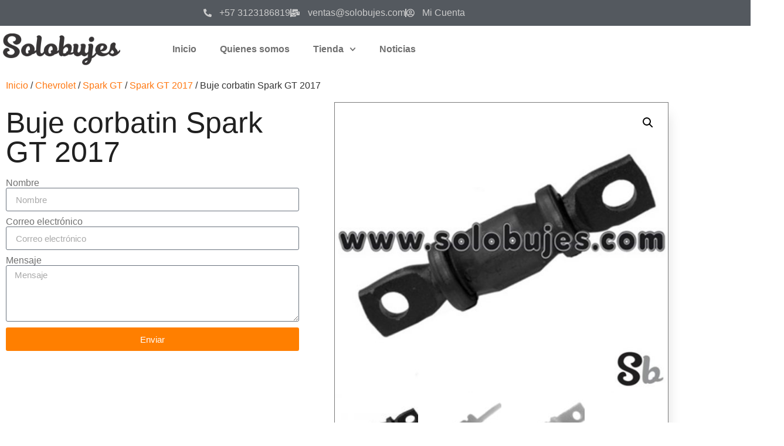

--- FILE ---
content_type: text/html; charset=UTF-8
request_url: https://solobujes.com/producto/buje-corbatin-spark-gt-2017/
body_size: 121740
content:
<!doctype html>
<html lang="es">
<head>
	<meta charset="UTF-8">
	<meta name="viewport" content="width=device-width, initial-scale=1">
	<link rel="profile" href="https://gmpg.org/xfn/11">
	<meta name='robots' content='index, follow, max-image-preview:large, max-snippet:-1, max-video-preview:-1' />

<!-- Google Tag Manager for WordPress by gtm4wp.com -->
<script data-cfasync="false" data-pagespeed-no-defer>
	var gtm4wp_datalayer_name = "dataLayer";
	var dataLayer = dataLayer || [];
</script>
<!-- End Google Tag Manager for WordPress by gtm4wp.com -->
	<!-- This site is optimized with the Yoast SEO Premium plugin v26.7 (Yoast SEO v26.7) - https://yoast.com/wordpress/plugins/seo/ -->
	<title>Buje corbatin Spark GT 2017 - Solobujes</title>
	<meta name="description" content="Llamenos al 3123186819 en Colombia, Buje corbatin Spark GT 2017 encuentre todos los repuestos para todas las lineas y modelos." />
	<link rel="canonical" href="https://solobujes.com/producto/buje-corbatin-spark-gt-2017/" />
	<meta property="og:locale" content="es_ES" />
	<meta property="og:type" content="article" />
	<meta property="og:title" content="Buje corbatin Spark GT 2017" />
	<meta property="og:description" content="Llamenos al 3123186819 en Colombia, Buje corbatin Spark GT 2017 encuentre todos los repuestos para todas las lineas y modelos." />
	<meta property="og:url" content="https://solobujes.com/producto/buje-corbatin-spark-gt-2017/" />
	<meta property="og:site_name" content="Solobujes" />
	<meta property="article:publisher" content="https://www.facebook.com/Solobujes-2321691751407527/" />
	<meta property="article:modified_time" content="2023-09-27T21:10:26+00:00" />
	<meta property="og:image" content="https://solobujes.com/wp-content/uploads/2019/09/Buje-tijera-corbatin-Spark-GT-2017.jpg" />
	<meta property="og:image:width" content="743" />
	<meta property="og:image:height" content="648" />
	<meta property="og:image:type" content="image/jpeg" />
	<meta name="twitter:card" content="summary_large_image" />
	<meta name="twitter:label1" content="Tiempo de lectura" />
	<meta name="twitter:data1" content="2 minutos" />
	<script type="application/ld+json" class="yoast-schema-graph">{"@context":"https://schema.org","@graph":[{"@type":"WebPage","@id":"https://solobujes.com/producto/buje-corbatin-spark-gt-2017/","url":"https://solobujes.com/producto/buje-corbatin-spark-gt-2017/","name":"Buje corbatin Spark GT 2017 - Solobujes","isPartOf":{"@id":"https://solobujes.com/#website"},"primaryImageOfPage":{"@id":"https://solobujes.com/producto/buje-corbatin-spark-gt-2017/#primaryimage"},"image":{"@id":"https://solobujes.com/producto/buje-corbatin-spark-gt-2017/#primaryimage"},"thumbnailUrl":"https://solobujes.com/wp-content/uploads/2019/09/Buje-tijera-corbatin-Spark-GT-2017.jpg","datePublished":"2019-09-16T00:44:00+00:00","dateModified":"2023-09-27T21:10:26+00:00","description":"Llamenos al 3123186819 en Colombia, Buje corbatin Spark GT 2017 encuentre todos los repuestos para todas las lineas y modelos.","breadcrumb":{"@id":"https://solobujes.com/producto/buje-corbatin-spark-gt-2017/#breadcrumb"},"inLanguage":"es","potentialAction":[{"@type":"ReadAction","target":["https://solobujes.com/producto/buje-corbatin-spark-gt-2017/"]}]},{"@type":"ImageObject","inLanguage":"es","@id":"https://solobujes.com/producto/buje-corbatin-spark-gt-2017/#primaryimage","url":"https://solobujes.com/wp-content/uploads/2019/09/Buje-tijera-corbatin-Spark-GT-2017.jpg","contentUrl":"https://solobujes.com/wp-content/uploads/2019/09/Buje-tijera-corbatin-Spark-GT-2017.jpg","width":743,"height":648,"caption":"Buje tijera corbatin Spark GT 2017"},{"@type":"BreadcrumbList","@id":"https://solobujes.com/producto/buje-corbatin-spark-gt-2017/#breadcrumb","itemListElement":[{"@type":"ListItem","position":1,"name":"Portada","item":"https://solobujes.com/"},{"@type":"ListItem","position":2,"name":"Tienda","item":"https://solobujes.com/tienda/"},{"@type":"ListItem","position":3,"name":"Buje corbatin Spark GT 2017"}]},{"@type":"WebSite","@id":"https://solobujes.com/#website","url":"https://solobujes.com/","name":"Solobujes","description":"Suspensión para todas las marcas","publisher":{"@id":"https://solobujes.com/#organization"},"potentialAction":[{"@type":"SearchAction","target":{"@type":"EntryPoint","urlTemplate":"https://solobujes.com/?s={search_term_string}"},"query-input":{"@type":"PropertyValueSpecification","valueRequired":true,"valueName":"search_term_string"}}],"inLanguage":"es"},{"@type":"Organization","@id":"https://solobujes.com/#organization","name":"Solobujes","url":"https://solobujes.com/","logo":{"@type":"ImageObject","inLanguage":"es","@id":"https://solobujes.com/#/schema/logo/image/","url":"https://solobujes.com/wp-content/uploads/2019/08/Logo-final-solobujes.png","contentUrl":"https://solobujes.com/wp-content/uploads/2019/08/Logo-final-solobujes.png","width":504,"height":136,"caption":"Solobujes"},"image":{"@id":"https://solobujes.com/#/schema/logo/image/"},"sameAs":["https://www.facebook.com/Solobujes-2321691751407527/","https://www.youtube.com/channel/UCpyLv7i0V_6YaAR5J-E85cQ"]}]}</script>
	<!-- / Yoast SEO Premium plugin. -->


<link rel='dns-prefetch' href='//www.googletagmanager.com' />
<link rel="alternate" type="application/rss+xml" title="Solobujes &raquo; Feed" href="https://solobujes.com/feed/" />
<link rel="alternate" type="application/rss+xml" title="Solobujes &raquo; Feed de los comentarios" href="https://solobujes.com/comments/feed/" />
<link rel="alternate" type="application/rss+xml" title="Solobujes &raquo; Comentario Buje corbatin Spark GT 2017 del feed" href="https://solobujes.com/producto/buje-corbatin-spark-gt-2017/feed/" />
<link rel="alternate" title="oEmbed (JSON)" type="application/json+oembed" href="https://solobujes.com/wp-json/oembed/1.0/embed?url=https%3A%2F%2Fsolobujes.com%2Fproducto%2Fbuje-corbatin-spark-gt-2017%2F" />
<link rel="alternate" title="oEmbed (XML)" type="text/xml+oembed" href="https://solobujes.com/wp-json/oembed/1.0/embed?url=https%3A%2F%2Fsolobujes.com%2Fproducto%2Fbuje-corbatin-spark-gt-2017%2F&#038;format=xml" />
<style id='wp-img-auto-sizes-contain-inline-css'>
img:is([sizes=auto i],[sizes^="auto," i]){contain-intrinsic-size:3000px 1500px}
/*# sourceURL=wp-img-auto-sizes-contain-inline-css */
</style>

<style id='wp-emoji-styles-inline-css'>

	img.wp-smiley, img.emoji {
		display: inline !important;
		border: none !important;
		box-shadow: none !important;
		height: 1em !important;
		width: 1em !important;
		margin: 0 0.07em !important;
		vertical-align: -0.1em !important;
		background: none !important;
		padding: 0 !important;
	}
/*# sourceURL=wp-emoji-styles-inline-css */
</style>
<link rel='stylesheet' id='wp-block-library-css' href='https://solobujes.com/wp-includes/css/dist/block-library/style.min.css?ver=21905e1731dccd3b27ef7570fa206fca' media='all' />
<style id='global-styles-inline-css'>
:root{--wp--preset--aspect-ratio--square: 1;--wp--preset--aspect-ratio--4-3: 4/3;--wp--preset--aspect-ratio--3-4: 3/4;--wp--preset--aspect-ratio--3-2: 3/2;--wp--preset--aspect-ratio--2-3: 2/3;--wp--preset--aspect-ratio--16-9: 16/9;--wp--preset--aspect-ratio--9-16: 9/16;--wp--preset--color--black: #000000;--wp--preset--color--cyan-bluish-gray: #abb8c3;--wp--preset--color--white: #ffffff;--wp--preset--color--pale-pink: #f78da7;--wp--preset--color--vivid-red: #cf2e2e;--wp--preset--color--luminous-vivid-orange: #ff6900;--wp--preset--color--luminous-vivid-amber: #fcb900;--wp--preset--color--light-green-cyan: #7bdcb5;--wp--preset--color--vivid-green-cyan: #00d084;--wp--preset--color--pale-cyan-blue: #8ed1fc;--wp--preset--color--vivid-cyan-blue: #0693e3;--wp--preset--color--vivid-purple: #9b51e0;--wp--preset--gradient--vivid-cyan-blue-to-vivid-purple: linear-gradient(135deg,rgb(6,147,227) 0%,rgb(155,81,224) 100%);--wp--preset--gradient--light-green-cyan-to-vivid-green-cyan: linear-gradient(135deg,rgb(122,220,180) 0%,rgb(0,208,130) 100%);--wp--preset--gradient--luminous-vivid-amber-to-luminous-vivid-orange: linear-gradient(135deg,rgb(252,185,0) 0%,rgb(255,105,0) 100%);--wp--preset--gradient--luminous-vivid-orange-to-vivid-red: linear-gradient(135deg,rgb(255,105,0) 0%,rgb(207,46,46) 100%);--wp--preset--gradient--very-light-gray-to-cyan-bluish-gray: linear-gradient(135deg,rgb(238,238,238) 0%,rgb(169,184,195) 100%);--wp--preset--gradient--cool-to-warm-spectrum: linear-gradient(135deg,rgb(74,234,220) 0%,rgb(151,120,209) 20%,rgb(207,42,186) 40%,rgb(238,44,130) 60%,rgb(251,105,98) 80%,rgb(254,248,76) 100%);--wp--preset--gradient--blush-light-purple: linear-gradient(135deg,rgb(255,206,236) 0%,rgb(152,150,240) 100%);--wp--preset--gradient--blush-bordeaux: linear-gradient(135deg,rgb(254,205,165) 0%,rgb(254,45,45) 50%,rgb(107,0,62) 100%);--wp--preset--gradient--luminous-dusk: linear-gradient(135deg,rgb(255,203,112) 0%,rgb(199,81,192) 50%,rgb(65,88,208) 100%);--wp--preset--gradient--pale-ocean: linear-gradient(135deg,rgb(255,245,203) 0%,rgb(182,227,212) 50%,rgb(51,167,181) 100%);--wp--preset--gradient--electric-grass: linear-gradient(135deg,rgb(202,248,128) 0%,rgb(113,206,126) 100%);--wp--preset--gradient--midnight: linear-gradient(135deg,rgb(2,3,129) 0%,rgb(40,116,252) 100%);--wp--preset--font-size--small: 13px;--wp--preset--font-size--medium: 20px;--wp--preset--font-size--large: 36px;--wp--preset--font-size--x-large: 42px;--wp--preset--spacing--20: 0.44rem;--wp--preset--spacing--30: 0.67rem;--wp--preset--spacing--40: 1rem;--wp--preset--spacing--50: 1.5rem;--wp--preset--spacing--60: 2.25rem;--wp--preset--spacing--70: 3.38rem;--wp--preset--spacing--80: 5.06rem;--wp--preset--shadow--natural: 6px 6px 9px rgba(0, 0, 0, 0.2);--wp--preset--shadow--deep: 12px 12px 50px rgba(0, 0, 0, 0.4);--wp--preset--shadow--sharp: 6px 6px 0px rgba(0, 0, 0, 0.2);--wp--preset--shadow--outlined: 6px 6px 0px -3px rgb(255, 255, 255), 6px 6px rgb(0, 0, 0);--wp--preset--shadow--crisp: 6px 6px 0px rgb(0, 0, 0);}:root { --wp--style--global--content-size: 800px;--wp--style--global--wide-size: 1200px; }:where(body) { margin: 0; }.wp-site-blocks > .alignleft { float: left; margin-right: 2em; }.wp-site-blocks > .alignright { float: right; margin-left: 2em; }.wp-site-blocks > .aligncenter { justify-content: center; margin-left: auto; margin-right: auto; }:where(.wp-site-blocks) > * { margin-block-start: 24px; margin-block-end: 0; }:where(.wp-site-blocks) > :first-child { margin-block-start: 0; }:where(.wp-site-blocks) > :last-child { margin-block-end: 0; }:root { --wp--style--block-gap: 24px; }:root :where(.is-layout-flow) > :first-child{margin-block-start: 0;}:root :where(.is-layout-flow) > :last-child{margin-block-end: 0;}:root :where(.is-layout-flow) > *{margin-block-start: 24px;margin-block-end: 0;}:root :where(.is-layout-constrained) > :first-child{margin-block-start: 0;}:root :where(.is-layout-constrained) > :last-child{margin-block-end: 0;}:root :where(.is-layout-constrained) > *{margin-block-start: 24px;margin-block-end: 0;}:root :where(.is-layout-flex){gap: 24px;}:root :where(.is-layout-grid){gap: 24px;}.is-layout-flow > .alignleft{float: left;margin-inline-start: 0;margin-inline-end: 2em;}.is-layout-flow > .alignright{float: right;margin-inline-start: 2em;margin-inline-end: 0;}.is-layout-flow > .aligncenter{margin-left: auto !important;margin-right: auto !important;}.is-layout-constrained > .alignleft{float: left;margin-inline-start: 0;margin-inline-end: 2em;}.is-layout-constrained > .alignright{float: right;margin-inline-start: 2em;margin-inline-end: 0;}.is-layout-constrained > .aligncenter{margin-left: auto !important;margin-right: auto !important;}.is-layout-constrained > :where(:not(.alignleft):not(.alignright):not(.alignfull)){max-width: var(--wp--style--global--content-size);margin-left: auto !important;margin-right: auto !important;}.is-layout-constrained > .alignwide{max-width: var(--wp--style--global--wide-size);}body .is-layout-flex{display: flex;}.is-layout-flex{flex-wrap: wrap;align-items: center;}.is-layout-flex > :is(*, div){margin: 0;}body .is-layout-grid{display: grid;}.is-layout-grid > :is(*, div){margin: 0;}body{padding-top: 0px;padding-right: 0px;padding-bottom: 0px;padding-left: 0px;}a:where(:not(.wp-element-button)){text-decoration: underline;}:root :where(.wp-element-button, .wp-block-button__link){background-color: #32373c;border-width: 0;color: #fff;font-family: inherit;font-size: inherit;font-style: inherit;font-weight: inherit;letter-spacing: inherit;line-height: inherit;padding-top: calc(0.667em + 2px);padding-right: calc(1.333em + 2px);padding-bottom: calc(0.667em + 2px);padding-left: calc(1.333em + 2px);text-decoration: none;text-transform: inherit;}.has-black-color{color: var(--wp--preset--color--black) !important;}.has-cyan-bluish-gray-color{color: var(--wp--preset--color--cyan-bluish-gray) !important;}.has-white-color{color: var(--wp--preset--color--white) !important;}.has-pale-pink-color{color: var(--wp--preset--color--pale-pink) !important;}.has-vivid-red-color{color: var(--wp--preset--color--vivid-red) !important;}.has-luminous-vivid-orange-color{color: var(--wp--preset--color--luminous-vivid-orange) !important;}.has-luminous-vivid-amber-color{color: var(--wp--preset--color--luminous-vivid-amber) !important;}.has-light-green-cyan-color{color: var(--wp--preset--color--light-green-cyan) !important;}.has-vivid-green-cyan-color{color: var(--wp--preset--color--vivid-green-cyan) !important;}.has-pale-cyan-blue-color{color: var(--wp--preset--color--pale-cyan-blue) !important;}.has-vivid-cyan-blue-color{color: var(--wp--preset--color--vivid-cyan-blue) !important;}.has-vivid-purple-color{color: var(--wp--preset--color--vivid-purple) !important;}.has-black-background-color{background-color: var(--wp--preset--color--black) !important;}.has-cyan-bluish-gray-background-color{background-color: var(--wp--preset--color--cyan-bluish-gray) !important;}.has-white-background-color{background-color: var(--wp--preset--color--white) !important;}.has-pale-pink-background-color{background-color: var(--wp--preset--color--pale-pink) !important;}.has-vivid-red-background-color{background-color: var(--wp--preset--color--vivid-red) !important;}.has-luminous-vivid-orange-background-color{background-color: var(--wp--preset--color--luminous-vivid-orange) !important;}.has-luminous-vivid-amber-background-color{background-color: var(--wp--preset--color--luminous-vivid-amber) !important;}.has-light-green-cyan-background-color{background-color: var(--wp--preset--color--light-green-cyan) !important;}.has-vivid-green-cyan-background-color{background-color: var(--wp--preset--color--vivid-green-cyan) !important;}.has-pale-cyan-blue-background-color{background-color: var(--wp--preset--color--pale-cyan-blue) !important;}.has-vivid-cyan-blue-background-color{background-color: var(--wp--preset--color--vivid-cyan-blue) !important;}.has-vivid-purple-background-color{background-color: var(--wp--preset--color--vivid-purple) !important;}.has-black-border-color{border-color: var(--wp--preset--color--black) !important;}.has-cyan-bluish-gray-border-color{border-color: var(--wp--preset--color--cyan-bluish-gray) !important;}.has-white-border-color{border-color: var(--wp--preset--color--white) !important;}.has-pale-pink-border-color{border-color: var(--wp--preset--color--pale-pink) !important;}.has-vivid-red-border-color{border-color: var(--wp--preset--color--vivid-red) !important;}.has-luminous-vivid-orange-border-color{border-color: var(--wp--preset--color--luminous-vivid-orange) !important;}.has-luminous-vivid-amber-border-color{border-color: var(--wp--preset--color--luminous-vivid-amber) !important;}.has-light-green-cyan-border-color{border-color: var(--wp--preset--color--light-green-cyan) !important;}.has-vivid-green-cyan-border-color{border-color: var(--wp--preset--color--vivid-green-cyan) !important;}.has-pale-cyan-blue-border-color{border-color: var(--wp--preset--color--pale-cyan-blue) !important;}.has-vivid-cyan-blue-border-color{border-color: var(--wp--preset--color--vivid-cyan-blue) !important;}.has-vivid-purple-border-color{border-color: var(--wp--preset--color--vivid-purple) !important;}.has-vivid-cyan-blue-to-vivid-purple-gradient-background{background: var(--wp--preset--gradient--vivid-cyan-blue-to-vivid-purple) !important;}.has-light-green-cyan-to-vivid-green-cyan-gradient-background{background: var(--wp--preset--gradient--light-green-cyan-to-vivid-green-cyan) !important;}.has-luminous-vivid-amber-to-luminous-vivid-orange-gradient-background{background: var(--wp--preset--gradient--luminous-vivid-amber-to-luminous-vivid-orange) !important;}.has-luminous-vivid-orange-to-vivid-red-gradient-background{background: var(--wp--preset--gradient--luminous-vivid-orange-to-vivid-red) !important;}.has-very-light-gray-to-cyan-bluish-gray-gradient-background{background: var(--wp--preset--gradient--very-light-gray-to-cyan-bluish-gray) !important;}.has-cool-to-warm-spectrum-gradient-background{background: var(--wp--preset--gradient--cool-to-warm-spectrum) !important;}.has-blush-light-purple-gradient-background{background: var(--wp--preset--gradient--blush-light-purple) !important;}.has-blush-bordeaux-gradient-background{background: var(--wp--preset--gradient--blush-bordeaux) !important;}.has-luminous-dusk-gradient-background{background: var(--wp--preset--gradient--luminous-dusk) !important;}.has-pale-ocean-gradient-background{background: var(--wp--preset--gradient--pale-ocean) !important;}.has-electric-grass-gradient-background{background: var(--wp--preset--gradient--electric-grass) !important;}.has-midnight-gradient-background{background: var(--wp--preset--gradient--midnight) !important;}.has-small-font-size{font-size: var(--wp--preset--font-size--small) !important;}.has-medium-font-size{font-size: var(--wp--preset--font-size--medium) !important;}.has-large-font-size{font-size: var(--wp--preset--font-size--large) !important;}.has-x-large-font-size{font-size: var(--wp--preset--font-size--x-large) !important;}
:root :where(.wp-block-pullquote){font-size: 1.5em;line-height: 1.6;}
/*# sourceURL=global-styles-inline-css */
</style>
<link rel='stylesheet' id='contact-form-7-css' href='https://solobujes.com/wp-content/plugins/contact-form-7/includes/css/styles.css?ver=6.1.4' media='all' />
<link rel='stylesheet' id='ctf_styles-css' href='https://solobujes.com/wp-content/plugins/custom-twitter-feeds/css/ctf-styles.min.css?ver=2.3.1' media='all' />
<link rel='stylesheet' id='photoswipe-css' href='https://solobujes.com/wp-content/plugins/woocommerce/assets/css/photoswipe/photoswipe.min.css?ver=10.4.3' media='all' />
<link rel='stylesheet' id='photoswipe-default-skin-css' href='https://solobujes.com/wp-content/plugins/woocommerce/assets/css/photoswipe/default-skin/default-skin.min.css?ver=10.4.3' media='all' />
<link rel='stylesheet' id='woocommerce-layout-css' href='https://solobujes.com/wp-content/plugins/woocommerce/assets/css/woocommerce-layout.css?ver=10.4.3' media='all' />
<link rel='stylesheet' id='woocommerce-smallscreen-css' href='https://solobujes.com/wp-content/plugins/woocommerce/assets/css/woocommerce-smallscreen.css?ver=10.4.3' media='only screen and (max-width: 768px)' />
<link rel='stylesheet' id='woocommerce-general-css' href='https://solobujes.com/wp-content/plugins/woocommerce/assets/css/woocommerce.css?ver=10.4.3' media='all' />
<style id='woocommerce-inline-inline-css'>
.woocommerce form .form-row .required { visibility: visible; }
/*# sourceURL=woocommerce-inline-inline-css */
</style>
<link rel='stylesheet' id='hello-elementor-css' href='https://solobujes.com/wp-content/themes/hello-elementor/assets/css/reset.css?ver=3.4.5' media='all' />
<link rel='stylesheet' id='hello-elementor-theme-style-css' href='https://solobujes.com/wp-content/themes/hello-elementor/assets/css/theme.css?ver=3.4.5' media='all' />
<link rel='stylesheet' id='hello-elementor-header-footer-css' href='https://solobujes.com/wp-content/themes/hello-elementor/assets/css/header-footer.css?ver=3.4.5' media='all' />
<link rel='stylesheet' id='elementor-frontend-css' href='https://solobujes.com/wp-content/plugins/elementor/assets/css/frontend.min.css?ver=3.34.1' media='all' />
<link rel='stylesheet' id='elementor-post-66966-css' href='https://solobujes.com/wp-content/uploads/elementor/css/post-66966.css?ver=1768431250' media='all' />
<link rel='stylesheet' id='widget-icon-list-css' href='https://solobujes.com/wp-content/plugins/elementor/assets/css/widget-icon-list.min.css?ver=3.34.1' media='all' />
<link rel='stylesheet' id='widget-image-css' href='https://solobujes.com/wp-content/plugins/elementor/assets/css/widget-image.min.css?ver=3.34.1' media='all' />
<link rel='stylesheet' id='widget-nav-menu-css' href='https://solobujes.com/wp-content/plugins/elementor-pro/assets/css/widget-nav-menu.min.css?ver=3.34.0' media='all' />
<link rel='stylesheet' id='e-sticky-css' href='https://solobujes.com/wp-content/plugins/elementor-pro/assets/css/modules/sticky.min.css?ver=3.34.0' media='all' />
<link rel='stylesheet' id='widget-heading-css' href='https://solobujes.com/wp-content/plugins/elementor/assets/css/widget-heading.min.css?ver=3.34.1' media='all' />
<link rel='stylesheet' id='widget-form-css' href='https://solobujes.com/wp-content/plugins/elementor-pro/assets/css/widget-form.min.css?ver=3.34.0' media='all' />
<link rel='stylesheet' id='widget-icon-box-css' href='https://solobujes.com/wp-content/plugins/elementor/assets/css/widget-icon-box.min.css?ver=3.34.1' media='all' />
<link rel='stylesheet' id='e-animation-shrink-css' href='https://solobujes.com/wp-content/plugins/elementor/assets/lib/animations/styles/e-animation-shrink.min.css?ver=3.34.1' media='all' />
<link rel='stylesheet' id='widget-social-icons-css' href='https://solobujes.com/wp-content/plugins/elementor/assets/css/widget-social-icons.min.css?ver=3.34.1' media='all' />
<link rel='stylesheet' id='e-apple-webkit-css' href='https://solobujes.com/wp-content/plugins/elementor/assets/css/conditionals/apple-webkit.min.css?ver=3.34.1' media='all' />
<link rel='stylesheet' id='widget-woocommerce-product-images-css' href='https://solobujes.com/wp-content/plugins/elementor-pro/assets/css/widget-woocommerce-product-images.min.css?ver=3.34.0' media='all' />
<link rel='stylesheet' id='widget-woocommerce-product-data-tabs-css' href='https://solobujes.com/wp-content/plugins/elementor-pro/assets/css/widget-woocommerce-product-data-tabs.min.css?ver=3.34.0' media='all' />
<link rel='stylesheet' id='widget-woocommerce-products-css' href='https://solobujes.com/wp-content/plugins/elementor-pro/assets/css/widget-woocommerce-products.min.css?ver=3.34.0' media='all' />
<link rel='stylesheet' id='font-awesome-5-all-css' href='https://solobujes.com/wp-content/plugins/elementor/assets/lib/font-awesome/css/all.min.css?ver=3.34.1' media='all' />
<link rel='stylesheet' id='font-awesome-4-shim-css' href='https://solobujes.com/wp-content/plugins/elementor/assets/lib/font-awesome/css/v4-shims.min.css?ver=3.34.1' media='all' />
<link rel='stylesheet' id='elementor-post-13-css' href='https://solobujes.com/wp-content/uploads/elementor/css/post-13.css?ver=1768431251' media='all' />
<link rel='stylesheet' id='elementor-post-18-css' href='https://solobujes.com/wp-content/uploads/elementor/css/post-18.css?ver=1768431251' media='all' />
<link rel='stylesheet' id='elementor-post-107-css' href='https://solobujes.com/wp-content/uploads/elementor/css/post-107.css?ver=1768431251' media='all' />
<link rel='stylesheet' id='dashicons-css' href='https://solobujes.com/wp-includes/css/dashicons.min.css?ver=21905e1731dccd3b27ef7570fa206fca' media='all' />
<link rel='stylesheet' id='thwepof-public-style-css' href='https://solobujes.com/wp-content/plugins/woo-extra-product-options/public/assets/css/thwepof-public.min.css?ver=21905e1731dccd3b27ef7570fa206fca' media='all' />
<link rel='stylesheet' id='jquery-ui-style-css' href='https://solobujes.com/wp-content/plugins/woo-extra-product-options/public/assets/css/jquery-ui/jquery-ui.css?ver=21905e1731dccd3b27ef7570fa206fca' media='all' />
<link rel='stylesheet' id='jquery-timepicker-css' href='https://solobujes.com/wp-content/plugins/woo-extra-product-options/public/assets/js/timepicker/jquery.timepicker.css?ver=21905e1731dccd3b27ef7570fa206fca' media='all' />
<link rel='stylesheet' id='elementor-gf-local-montserrat-css' href='https://solobujes.com/wp-content/uploads/elementor/google-fonts/css/montserrat.css?ver=1742218688' media='all' />
<link rel='stylesheet' id='elementor-gf-local-ubuntucondensed-css' href='https://solobujes.com/wp-content/uploads/elementor/google-fonts/css/ubuntucondensed.css?ver=1742218702' media='all' />
<script src="https://solobujes.com/wp-includes/js/jquery/jquery.min.js?ver=3.7.1" id="jquery-core-js"></script>
<script src="https://solobujes.com/wp-includes/js/jquery/jquery-migrate.min.js?ver=3.4.1" id="jquery-migrate-js"></script>
<script src="https://solobujes.com/wp-content/plugins/woocommerce/assets/js/jquery-blockui/jquery.blockUI.min.js?ver=2.7.0-wc.10.4.3" id="wc-jquery-blockui-js" defer data-wp-strategy="defer"></script>
<script id="wc-add-to-cart-js-extra">
var wc_add_to_cart_params = {"ajax_url":"/wp-admin/admin-ajax.php","wc_ajax_url":"/?wc-ajax=%%endpoint%%","i18n_view_cart":"Ver carrito","cart_url":"https://solobujes.com/carrito/","is_cart":"","cart_redirect_after_add":"no"};
//# sourceURL=wc-add-to-cart-js-extra
</script>
<script src="https://solobujes.com/wp-content/plugins/woocommerce/assets/js/frontend/add-to-cart.min.js?ver=10.4.3" id="wc-add-to-cart-js" defer data-wp-strategy="defer"></script>
<script src="https://solobujes.com/wp-content/plugins/woocommerce/assets/js/zoom/jquery.zoom.min.js?ver=1.7.21-wc.10.4.3" id="wc-zoom-js" defer data-wp-strategy="defer"></script>
<script src="https://solobujes.com/wp-content/plugins/woocommerce/assets/js/flexslider/jquery.flexslider.min.js?ver=2.7.2-wc.10.4.3" id="wc-flexslider-js" defer data-wp-strategy="defer"></script>
<script src="https://solobujes.com/wp-content/plugins/woocommerce/assets/js/photoswipe/photoswipe.min.js?ver=4.1.1-wc.10.4.3" id="wc-photoswipe-js" defer data-wp-strategy="defer"></script>
<script src="https://solobujes.com/wp-content/plugins/woocommerce/assets/js/photoswipe/photoswipe-ui-default.min.js?ver=4.1.1-wc.10.4.3" id="wc-photoswipe-ui-default-js" defer data-wp-strategy="defer"></script>
<script id="wc-single-product-js-extra">
var wc_single_product_params = {"i18n_required_rating_text":"Por favor elige una puntuaci\u00f3n","i18n_rating_options":["1 de 5 estrellas","2 de 5 estrellas","3 de 5 estrellas","4 de 5 estrellas","5 de 5 estrellas"],"i18n_product_gallery_trigger_text":"Ver galer\u00eda de im\u00e1genes a pantalla completa","review_rating_required":"yes","flexslider":{"rtl":false,"animation":"slide","smoothHeight":true,"directionNav":false,"controlNav":"thumbnails","slideshow":false,"animationSpeed":500,"animationLoop":false,"allowOneSlide":false},"zoom_enabled":"1","zoom_options":[],"photoswipe_enabled":"1","photoswipe_options":{"shareEl":false,"closeOnScroll":false,"history":false,"hideAnimationDuration":0,"showAnimationDuration":0},"flexslider_enabled":"1"};
//# sourceURL=wc-single-product-js-extra
</script>
<script src="https://solobujes.com/wp-content/plugins/woocommerce/assets/js/frontend/single-product.min.js?ver=10.4.3" id="wc-single-product-js" defer data-wp-strategy="defer"></script>
<script src="https://solobujes.com/wp-content/plugins/woocommerce/assets/js/js-cookie/js.cookie.min.js?ver=2.1.4-wc.10.4.3" id="wc-js-cookie-js" defer data-wp-strategy="defer"></script>
<script id="woocommerce-js-extra">
var woocommerce_params = {"ajax_url":"/wp-admin/admin-ajax.php","wc_ajax_url":"/?wc-ajax=%%endpoint%%","i18n_password_show":"Mostrar contrase\u00f1a","i18n_password_hide":"Ocultar contrase\u00f1a"};
//# sourceURL=woocommerce-js-extra
</script>
<script src="https://solobujes.com/wp-content/plugins/woocommerce/assets/js/frontend/woocommerce.min.js?ver=10.4.3" id="woocommerce-js" defer data-wp-strategy="defer"></script>
<script src="https://solobujes.com/wp-content/plugins/elementor/assets/lib/font-awesome/js/v4-shims.min.js?ver=3.34.1" id="font-awesome-4-shim-js"></script>
<link rel="https://api.w.org/" href="https://solobujes.com/wp-json/" /><link rel="alternate" title="JSON" type="application/json" href="https://solobujes.com/wp-json/wp/v2/product/6159" /><link rel="EditURI" type="application/rsd+xml" title="RSD" href="https://solobujes.com/xmlrpc.php?rsd" />
<meta name="generator" content="Site Kit by Google 1.170.0" />
<!-- Google Tag Manager for WordPress by gtm4wp.com -->
<!-- GTM Container placement set to footer -->
<script data-cfasync="false" data-pagespeed-no-defer>
	var dataLayer_content = {"pagePostType":"product","pagePostType2":"single-product","pagePostAuthor":"Andrés Cubillos"};
	dataLayer.push( dataLayer_content );
</script>
<script data-cfasync="false" data-pagespeed-no-defer>
(function(w,d,s,l,i){w[l]=w[l]||[];w[l].push({'gtm.start':
new Date().getTime(),event:'gtm.js'});var f=d.getElementsByTagName(s)[0],
j=d.createElement(s),dl=l!='dataLayer'?'&l='+l:'';j.async=true;j.src=
'//www.googletagmanager.com/gtm.js?id='+i+dl;f.parentNode.insertBefore(j,f);
})(window,document,'script','dataLayer','GTM-NZ6WFWW6');
</script>
<!-- End Google Tag Manager for WordPress by gtm4wp.com --><meta name="description" content="[contact-form][contact-field label=&quot;Nombre y teléfono&quot; type=&quot;name&quot; required=&quot;1&quot;][contact-field label=&quot;Mensaje&quot; type=&quot;textarea&quot;][/contact-form]">
	<noscript><style>.woocommerce-product-gallery{ opacity: 1 !important; }</style></noscript>
	<meta name="generator" content="Elementor 3.34.1; features: e_font_icon_svg, additional_custom_breakpoints; settings: css_print_method-external, google_font-enabled, font_display-auto">
			<style>
				.e-con.e-parent:nth-of-type(n+4):not(.e-lazyloaded):not(.e-no-lazyload),
				.e-con.e-parent:nth-of-type(n+4):not(.e-lazyloaded):not(.e-no-lazyload) * {
					background-image: none !important;
				}
				@media screen and (max-height: 1024px) {
					.e-con.e-parent:nth-of-type(n+3):not(.e-lazyloaded):not(.e-no-lazyload),
					.e-con.e-parent:nth-of-type(n+3):not(.e-lazyloaded):not(.e-no-lazyload) * {
						background-image: none !important;
					}
				}
				@media screen and (max-height: 640px) {
					.e-con.e-parent:nth-of-type(n+2):not(.e-lazyloaded):not(.e-no-lazyload),
					.e-con.e-parent:nth-of-type(n+2):not(.e-lazyloaded):not(.e-no-lazyload) * {
						background-image: none !important;
					}
				}
			</style>
			<link rel="icon" href="https://solobujes.com/wp-content/uploads/2019/08/cropped-favicon-solobujes-32x32.png" sizes="32x32" />
<link rel="icon" href="https://solobujes.com/wp-content/uploads/2019/08/cropped-favicon-solobujes-192x192.png" sizes="192x192" />
<link rel="apple-touch-icon" href="https://solobujes.com/wp-content/uploads/2019/08/cropped-favicon-solobujes-180x180.png" />
<meta name="msapplication-TileImage" content="https://solobujes.com/wp-content/uploads/2019/08/cropped-favicon-solobujes-270x270.png" />
		<style id="wp-custom-css">
			a{
	color: #ff7811;
}
a:hover{
	color: black;
}
.woocommerce ul.products[class*=columns-] li.product, .woocommerce-page ul.products[class*=columns-] li.product {
    width: 100% !important;
}
.woocommerce #respond input#submit.alt, .woocommerce a.button.alt, .woocommerce button.button.alt, .woocommerce input.button.alt, .woocommerce-store-notice, p.demo_store {
	background-color: #ff7811;
color: #fff;
-webkit-font-smoothing: antialiased;
}
.woocommerce #respond input#submit.alt:hover, .woocommerce a.button.alt:hover, .woocommerce button.button.alt:hover, .woocommerce input.button.alt:hover {
	background-color: black;
}
.woocommerce div.product p.price, .woocommerce div.product span.price {
	color: #ff7811;
}		</style>
		</head>
<body data-rsssl=1 class="wp-singular product-template-default single single-product postid-6159 wp-custom-logo wp-embed-responsive wp-theme-hello-elementor theme-hello-elementor woocommerce woocommerce-page woocommerce-no-js hello-elementor-default elementor-default elementor-template-full-width elementor-kit-66966 elementor-page-107">


<a class="skip-link screen-reader-text" href="#content">Ir al contenido</a>

		<header data-elementor-type="header" data-elementor-id="13" class="elementor elementor-13 elementor-location-header" data-elementor-post-type="elementor_library">
					<section class="elementor-section elementor-top-section elementor-element elementor-element-5a0a175 elementor-section-boxed elementor-section-height-default elementor-section-height-default" data-id="5a0a175" data-element_type="section" data-settings="{&quot;background_background&quot;:&quot;classic&quot;}">
						<div class="elementor-container elementor-column-gap-default">
					<div class="elementor-column elementor-col-100 elementor-top-column elementor-element elementor-element-6a00fd0" data-id="6a00fd0" data-element_type="column">
			<div class="elementor-widget-wrap elementor-element-populated">
						<div class="elementor-element elementor-element-26a7ffd elementor-icon-list--layout-inline elementor-align-center elementor-mobile-align-start elementor-list-item-link-full_width elementor-widget elementor-widget-icon-list" data-id="26a7ffd" data-element_type="widget" data-widget_type="icon-list.default">
				<div class="elementor-widget-container">
							<ul class="elementor-icon-list-items elementor-inline-items">
							<li class="elementor-icon-list-item elementor-inline-item">
											<span class="elementor-icon-list-icon">
							<svg aria-hidden="true" class="e-font-icon-svg e-fas-phone-alt" viewBox="0 0 512 512" xmlns="http://www.w3.org/2000/svg"><path d="M497.39 361.8l-112-48a24 24 0 0 0-28 6.9l-49.6 60.6A370.66 370.66 0 0 1 130.6 204.11l60.6-49.6a23.94 23.94 0 0 0 6.9-28l-48-112A24.16 24.16 0 0 0 122.6.61l-104 24A24 24 0 0 0 0 48c0 256.5 207.9 464 464 464a24 24 0 0 0 23.4-18.6l24-104a24.29 24.29 0 0 0-14.01-27.6z"></path></svg>						</span>
										<span class="elementor-icon-list-text">+57 3123186819</span>
									</li>
								<li class="elementor-icon-list-item elementor-inline-item">
											<a href="mailto:ventas@solobujes.com">

												<span class="elementor-icon-list-icon">
							<svg aria-hidden="true" class="e-font-icon-svg e-fas-mail-bulk" viewBox="0 0 576 512" xmlns="http://www.w3.org/2000/svg"><path d="M160 448c-25.6 0-51.2-22.4-64-32-64-44.8-83.2-60.8-96-70.4V480c0 17.67 14.33 32 32 32h256c17.67 0 32-14.33 32-32V345.6c-12.8 9.6-32 25.6-96 70.4-12.8 9.6-38.4 32-64 32zm128-192H32c-17.67 0-32 14.33-32 32v16c25.6 19.2 22.4 19.2 115.2 86.4 9.6 6.4 28.8 25.6 44.8 25.6s35.2-19.2 44.8-22.4c92.8-67.2 89.6-67.2 115.2-86.4V288c0-17.67-14.33-32-32-32zm256-96H224c-17.67 0-32 14.33-32 32v32h96c33.21 0 60.59 25.42 63.71 57.82l.29-.22V416h192c17.67 0 32-14.33 32-32V192c0-17.67-14.33-32-32-32zm-32 128h-64v-64h64v64zm-352-96c0-35.29 28.71-64 64-64h224V32c0-17.67-14.33-32-32-32H96C78.33 0 64 14.33 64 32v192h96v-32z"></path></svg>						</span>
										<span class="elementor-icon-list-text">ventas@solobujes.com</span>
											</a>
									</li>
								<li class="elementor-icon-list-item elementor-inline-item">
											<a href="/mi-cuenta/">

												<span class="elementor-icon-list-icon">
							<svg aria-hidden="true" class="e-font-icon-svg e-far-user-circle" viewBox="0 0 496 512" xmlns="http://www.w3.org/2000/svg"><path d="M248 104c-53 0-96 43-96 96s43 96 96 96 96-43 96-96-43-96-96-96zm0 144c-26.5 0-48-21.5-48-48s21.5-48 48-48 48 21.5 48 48-21.5 48-48 48zm0-240C111 8 0 119 0 256s111 248 248 248 248-111 248-248S385 8 248 8zm0 448c-49.7 0-95.1-18.3-130.1-48.4 14.9-23 40.4-38.6 69.6-39.5 20.8 6.4 40.6 9.6 60.5 9.6s39.7-3.1 60.5-9.6c29.2 1 54.7 16.5 69.6 39.5-35 30.1-80.4 48.4-130.1 48.4zm162.7-84.1c-24.4-31.4-62.1-51.9-105.1-51.9-10.2 0-26 9.6-57.6 9.6-31.5 0-47.4-9.6-57.6-9.6-42.9 0-80.6 20.5-105.1 51.9C61.9 339.2 48 299.2 48 256c0-110.3 89.7-200 200-200s200 89.7 200 200c0 43.2-13.9 83.2-37.3 115.9z"></path></svg>						</span>
										<span class="elementor-icon-list-text">Mi Cuenta</span>
											</a>
									</li>
						</ul>
						</div>
				</div>
					</div>
		</div>
					</div>
		</section>
				<header class="elementor-section elementor-top-section elementor-element elementor-element-36e1f81b elementor-section-content-middle elementor-section-height-min-height elementor-section-boxed elementor-section-height-default elementor-section-items-middle" data-id="36e1f81b" data-element_type="section" data-settings="{&quot;background_background&quot;:&quot;classic&quot;,&quot;sticky&quot;:&quot;top&quot;,&quot;sticky_on&quot;:[&quot;desktop&quot;,&quot;tablet&quot;],&quot;sticky_offset&quot;:0,&quot;sticky_effects_offset&quot;:0,&quot;sticky_anchor_link_offset&quot;:0}">
						<div class="elementor-container elementor-column-gap-no">
					<div class="elementor-column elementor-col-50 elementor-top-column elementor-element elementor-element-271bbd23" data-id="271bbd23" data-element_type="column">
			<div class="elementor-widget-wrap elementor-element-populated">
						<div class="elementor-element elementor-element-6b3035c4 elementor-widget elementor-widget-theme-site-logo elementor-widget-image" data-id="6b3035c4" data-element_type="widget" data-widget_type="theme-site-logo.default">
				<div class="elementor-widget-container">
											<a href="https://solobujes.com">
			<img width="504" height="136" src="https://solobujes.com/wp-content/uploads/2019/08/cropped-Logo-final-solobujes.png" class="attachment-full size-full wp-image-284" alt="" srcset="https://solobujes.com/wp-content/uploads/2019/08/cropped-Logo-final-solobujes.png 504w, https://solobujes.com/wp-content/uploads/2019/08/cropped-Logo-final-solobujes-300x81.png 300w" sizes="(max-width: 504px) 100vw, 504px" />				</a>
											</div>
				</div>
					</div>
		</div>
				<div class="elementor-column elementor-col-50 elementor-top-column elementor-element elementor-element-2920406" data-id="2920406" data-element_type="column">
			<div class="elementor-widget-wrap elementor-element-populated">
						<div class="elementor-element elementor-element-7efd2936 elementor-nav-menu__align-start elementor-nav-menu--stretch elementor-widget__width-initial elementor-nav-menu--dropdown-tablet elementor-nav-menu__text-align-aside elementor-nav-menu--toggle elementor-nav-menu--burger elementor-widget elementor-widget-nav-menu" data-id="7efd2936" data-element_type="widget" data-settings="{&quot;full_width&quot;:&quot;stretch&quot;,&quot;submenu_icon&quot;:{&quot;value&quot;:&quot;&lt;svg aria-hidden=\&quot;true\&quot; class=\&quot;fa-svg-chevron-down e-font-icon-svg e-fas-chevron-down\&quot; viewBox=\&quot;0 0 448 512\&quot; xmlns=\&quot;http:\/\/www.w3.org\/2000\/svg\&quot;&gt;&lt;path d=\&quot;M207.029 381.476L12.686 187.132c-9.373-9.373-9.373-24.569 0-33.941l22.667-22.667c9.357-9.357 24.522-9.375 33.901-.04L224 284.505l154.745-154.021c9.379-9.335 24.544-9.317 33.901.04l22.667 22.667c9.373 9.373 9.373 24.569 0 33.941L240.971 381.476c-9.373 9.372-24.569 9.372-33.942 0z\&quot;&gt;&lt;\/path&gt;&lt;\/svg&gt;&quot;,&quot;library&quot;:&quot;fa-solid&quot;},&quot;layout&quot;:&quot;horizontal&quot;,&quot;toggle&quot;:&quot;burger&quot;}" data-widget_type="nav-menu.default">
				<div class="elementor-widget-container">
								<nav aria-label="Menú" class="elementor-nav-menu--main elementor-nav-menu__container elementor-nav-menu--layout-horizontal e--pointer-underline e--animation-grow">
				<ul id="menu-1-7efd2936" class="elementor-nav-menu"><li class="menu-item menu-item-type-post_type menu-item-object-page menu-item-home menu-item-26"><a href="https://solobujes.com/" class="elementor-item">Inicio</a></li>
<li class="menu-item menu-item-type-post_type menu-item-object-page menu-item-455"><a href="https://solobujes.com/quienes-somos/" class="elementor-item">Quienes somos</a></li>
<li class="menu-item menu-item-type-post_type menu-item-object-page menu-item-has-children current_page_parent menu-item-31"><a href="https://solobujes.com/tienda/" class="elementor-item">Tienda</a>
<ul class="sub-menu elementor-nav-menu--dropdown">
	<li class="menu-item menu-item-type-post_type menu-item-object-page current_page_parent menu-item-320406"><a href="https://solobujes.com/tienda/" class="elementor-sub-item">Productos</a></li>
	<li class="menu-item menu-item-type-post_type menu-item-object-page menu-item-29"><a href="https://solobujes.com/mi-cuenta/" class="elementor-sub-item">Mi cuenta</a></li>
	<li class="menu-item menu-item-type-post_type menu-item-object-page menu-item-27"><a href="https://solobujes.com/carrito/" class="elementor-sub-item">Carrito de compras</a></li>
</ul>
</li>
<li class="menu-item menu-item-type-post_type menu-item-object-page menu-item-85812"><a href="https://solobujes.com/noticias/" class="elementor-item">Noticias</a></li>
</ul>			</nav>
					<div class="elementor-menu-toggle" role="button" tabindex="0" aria-label="Alternar menú" aria-expanded="false">
			<svg aria-hidden="true" role="presentation" class="elementor-menu-toggle__icon--open e-font-icon-svg e-eicon-menu-bar" viewBox="0 0 1000 1000" xmlns="http://www.w3.org/2000/svg"><path d="M104 333H896C929 333 958 304 958 271S929 208 896 208H104C71 208 42 237 42 271S71 333 104 333ZM104 583H896C929 583 958 554 958 521S929 458 896 458H104C71 458 42 487 42 521S71 583 104 583ZM104 833H896C929 833 958 804 958 771S929 708 896 708H104C71 708 42 737 42 771S71 833 104 833Z"></path></svg><svg aria-hidden="true" role="presentation" class="elementor-menu-toggle__icon--close e-font-icon-svg e-eicon-close" viewBox="0 0 1000 1000" xmlns="http://www.w3.org/2000/svg"><path d="M742 167L500 408 258 167C246 154 233 150 217 150 196 150 179 158 167 167 154 179 150 196 150 212 150 229 154 242 171 254L408 500 167 742C138 771 138 800 167 829 196 858 225 858 254 829L496 587 738 829C750 842 767 846 783 846 800 846 817 842 829 829 842 817 846 804 846 783 846 767 842 750 829 737L588 500 833 258C863 229 863 200 833 171 804 137 775 137 742 167Z"></path></svg>		</div>
					<nav class="elementor-nav-menu--dropdown elementor-nav-menu__container" aria-hidden="true">
				<ul id="menu-2-7efd2936" class="elementor-nav-menu"><li class="menu-item menu-item-type-post_type menu-item-object-page menu-item-home menu-item-26"><a href="https://solobujes.com/" class="elementor-item" tabindex="-1">Inicio</a></li>
<li class="menu-item menu-item-type-post_type menu-item-object-page menu-item-455"><a href="https://solobujes.com/quienes-somos/" class="elementor-item" tabindex="-1">Quienes somos</a></li>
<li class="menu-item menu-item-type-post_type menu-item-object-page menu-item-has-children current_page_parent menu-item-31"><a href="https://solobujes.com/tienda/" class="elementor-item" tabindex="-1">Tienda</a>
<ul class="sub-menu elementor-nav-menu--dropdown">
	<li class="menu-item menu-item-type-post_type menu-item-object-page current_page_parent menu-item-320406"><a href="https://solobujes.com/tienda/" class="elementor-sub-item" tabindex="-1">Productos</a></li>
	<li class="menu-item menu-item-type-post_type menu-item-object-page menu-item-29"><a href="https://solobujes.com/mi-cuenta/" class="elementor-sub-item" tabindex="-1">Mi cuenta</a></li>
	<li class="menu-item menu-item-type-post_type menu-item-object-page menu-item-27"><a href="https://solobujes.com/carrito/" class="elementor-sub-item" tabindex="-1">Carrito de compras</a></li>
</ul>
</li>
<li class="menu-item menu-item-type-post_type menu-item-object-page menu-item-85812"><a href="https://solobujes.com/noticias/" class="elementor-item" tabindex="-1">Noticias</a></li>
</ul>			</nav>
						</div>
				</div>
					</div>
		</div>
					</div>
		</header>
				</header>
		<div class="woocommerce-notices-wrapper"></div>		<div data-elementor-type="product" data-elementor-id="107" class="elementor elementor-107 elementor-location-single post-6159 product type-product status-publish has-post-thumbnail product_cat-chevrolet product_cat-spark-gt product_cat-spark-gt-2017 first instock sold-individually shipping-taxable product-type-simple product" data-elementor-post-type="elementor_library">
					<section class="elementor-section elementor-top-section elementor-element elementor-element-3bd46844 elementor-reverse-mobile elementor-section-boxed elementor-section-height-default elementor-section-height-default" data-id="3bd46844" data-element_type="section" data-settings="{&quot;background_background&quot;:&quot;classic&quot;}">
						<div class="elementor-container elementor-column-gap-default">
					<div class="elementor-column elementor-col-100 elementor-top-column elementor-element elementor-element-2f05b261" data-id="2f05b261" data-element_type="column">
			<div class="elementor-widget-wrap elementor-element-populated">
						<div class="elementor-element elementor-element-7f35cef3 elementor-widget elementor-widget-woocommerce-breadcrumb" data-id="7f35cef3" data-element_type="widget" data-widget_type="woocommerce-breadcrumb.default">
				<div class="elementor-widget-container">
					<nav class="woocommerce-breadcrumb" aria-label="Breadcrumb"><a href="https://solobujes.com">Inicio</a>&nbsp;&#47;&nbsp;<a href="https://solobujes.com/categoria-producto/chevrolet/">Chevrolet</a>&nbsp;&#47;&nbsp;<a href="https://solobujes.com/categoria-producto/chevrolet/spark-gt/">Spark GT</a>&nbsp;&#47;&nbsp;<a href="https://solobujes.com/categoria-producto/chevrolet/spark-gt/spark-gt-2017/">Spark GT 2017</a>&nbsp;&#47;&nbsp;Buje corbatin Spark GT 2017</nav>				</div>
				</div>
					</div>
		</div>
					</div>
		</section>
				<section class="elementor-section elementor-top-section elementor-element elementor-element-e1d73ea elementor-reverse-mobile elementor-section-boxed elementor-section-height-default elementor-section-height-default" data-id="e1d73ea" data-element_type="section" data-settings="{&quot;background_background&quot;:&quot;classic&quot;}">
						<div class="elementor-container elementor-column-gap-default">
					<div class="elementor-column elementor-col-50 elementor-top-column elementor-element elementor-element-df1435b" data-id="df1435b" data-element_type="column">
			<div class="elementor-widget-wrap elementor-element-populated">
						<div class="elementor-element elementor-element-84f88f7 elementor-widget elementor-widget-woocommerce-product-title elementor-page-title elementor-widget-heading" data-id="84f88f7" data-element_type="widget" data-widget_type="woocommerce-product-title.default">
				<div class="elementor-widget-container">
					<h1 class="product_title entry-title elementor-heading-title elementor-size-default">Buje corbatin Spark GT 2017</h1>				</div>
				</div>
				<div class="elementor-element elementor-element-2fac4f9 elementor-button-align-stretch elementor-widget elementor-widget-form" data-id="2fac4f9" data-element_type="widget" data-settings="{&quot;step_next_label&quot;:&quot;Siguiente&quot;,&quot;step_previous_label&quot;:&quot;Anterior&quot;,&quot;button_width&quot;:&quot;100&quot;,&quot;step_type&quot;:&quot;number_text&quot;,&quot;step_icon_shape&quot;:&quot;circle&quot;}" data-widget_type="form.default">
				<div class="elementor-widget-container">
							<form class="elementor-form" method="post" name="Nuevo formulario" aria-label="Nuevo formulario">
			<input type="hidden" name="post_id" value="107"/>
			<input type="hidden" name="form_id" value="2fac4f9"/>
			<input type="hidden" name="referer_title" value="Buje corbatin Spark GT 2017 - Solobujes" />

							<input type="hidden" name="queried_id" value="6159"/>
			
			<div class="elementor-form-fields-wrapper elementor-labels-above">
								<div class="elementor-field-type-text elementor-field-group elementor-column elementor-field-group-name elementor-col-100">
												<label for="form-field-name" class="elementor-field-label">
								Nombre							</label>
														<input size="1" type="text" name="form_fields[name]" id="form-field-name" class="elementor-field elementor-size-sm  elementor-field-textual" placeholder="Nombre">
											</div>
								<div class="elementor-field-type-email elementor-field-group elementor-column elementor-field-group-email elementor-col-100 elementor-field-required">
												<label for="form-field-email" class="elementor-field-label">
								Correo electrónico							</label>
														<input size="1" type="email" name="form_fields[email]" id="form-field-email" class="elementor-field elementor-size-sm  elementor-field-textual" placeholder="Correo electrónico" required="required">
											</div>
								<div class="elementor-field-type-textarea elementor-field-group elementor-column elementor-field-group-message elementor-col-100">
												<label for="form-field-message" class="elementor-field-label">
								Mensaje							</label>
						<textarea class="elementor-field-textual elementor-field  elementor-size-sm" name="form_fields[message]" id="form-field-message" rows="4" placeholder="Mensaje"></textarea>				</div>
								<div class="elementor-field-type-hidden elementor-field-group elementor-column elementor-field-group-producto elementor-col-100">
													<input size="1" type="hidden" name="form_fields[producto]" id="form-field-producto" class="elementor-field elementor-size-sm  elementor-field-textual" value="Buje corbatin Spark GT 2017">
											</div>
								<div class="elementor-field-group elementor-column elementor-field-type-submit elementor-col-100 e-form__buttons">
					<button class="elementor-button elementor-size-sm" type="submit">
						<span class="elementor-button-content-wrapper">
																						<span class="elementor-button-text">Enviar</span>
													</span>
					</button>
				</div>
			</div>
		</form>
						</div>
				</div>
					</div>
		</div>
				<div class="elementor-column elementor-col-50 elementor-top-column elementor-element elementor-element-8a44446" data-id="8a44446" data-element_type="column">
			<div class="elementor-widget-wrap elementor-element-populated">
						<div class="elementor-element elementor-element-ea368f4 yes elementor-widget elementor-widget-woocommerce-product-images" data-id="ea368f4" data-element_type="widget" data-widget_type="woocommerce-product-images.default">
				<div class="elementor-widget-container">
					<div class="woocommerce-product-gallery woocommerce-product-gallery--with-images woocommerce-product-gallery--columns-4 images" data-columns="4" style="opacity: 0; transition: opacity .25s ease-in-out;">
	<div class="woocommerce-product-gallery__wrapper">
		<div data-thumb="https://solobujes.com/wp-content/uploads/2019/09/Buje-tijera-corbatin-Spark-GT-2017-100x100.jpg" data-thumb-alt="Buje tijera corbatin Spark GT 2017" data-thumb-srcset="https://solobujes.com/wp-content/uploads/2019/09/Buje-tijera-corbatin-Spark-GT-2017-100x100.jpg 100w, https://solobujes.com/wp-content/uploads/2019/09/Buje-tijera-corbatin-Spark-GT-2017-150x150.jpg 150w, https://solobujes.com/wp-content/uploads/2019/09/Buje-tijera-corbatin-Spark-GT-2017-300x300.jpg 300w"  data-thumb-sizes="(max-width: 100px) 100vw, 100px" class="woocommerce-product-gallery__image"><a href="https://solobujes.com/wp-content/uploads/2019/09/Buje-tijera-corbatin-Spark-GT-2017.jpg"><img width="600" height="523" src="https://solobujes.com/wp-content/uploads/2019/09/Buje-tijera-corbatin-Spark-GT-2017-600x523.jpg" class="wp-post-image" alt="Buje tijera corbatin Spark GT 2017" data-caption="Buje tijera corbatin Spark GT 2017" data-src="https://solobujes.com/wp-content/uploads/2019/09/Buje-tijera-corbatin-Spark-GT-2017.jpg" data-large_image="https://solobujes.com/wp-content/uploads/2019/09/Buje-tijera-corbatin-Spark-GT-2017.jpg" data-large_image_width="743" data-large_image_height="648" decoding="async" srcset="https://solobujes.com/wp-content/uploads/2019/09/Buje-tijera-corbatin-Spark-GT-2017-600x523.jpg 600w, https://solobujes.com/wp-content/uploads/2019/09/Buje-tijera-corbatin-Spark-GT-2017-300x262.jpg 300w, https://solobujes.com/wp-content/uploads/2019/09/Buje-tijera-corbatin-Spark-GT-2017.jpg 743w" sizes="(max-width: 600px) 100vw, 600px" /></a></div><div data-thumb="https://solobujes.com/wp-content/uploads/2019/09/Buje-tijera-delantero-spark-gt-2017-100x100.jpg" data-thumb-alt="Buje tijera delantero spark gt 2017" data-thumb-srcset="https://solobujes.com/wp-content/uploads/2019/09/Buje-tijera-delantero-spark-gt-2017-100x100.jpg 100w, https://solobujes.com/wp-content/uploads/2019/09/Buje-tijera-delantero-spark-gt-2017-150x150.jpg 150w, https://solobujes.com/wp-content/uploads/2019/09/Buje-tijera-delantero-spark-gt-2017-300x300.jpg 300w"  data-thumb-sizes="(max-width: 100px) 100vw, 100px" class="woocommerce-product-gallery__image"><a href="https://solobujes.com/wp-content/uploads/2019/09/Buje-tijera-delantero-spark-gt-2017.jpg"><img loading="lazy" width="437" height="359" src="https://solobujes.com/wp-content/uploads/2019/09/Buje-tijera-delantero-spark-gt-2017.jpg" class="" alt="Buje tijera delantero spark gt 2017" data-caption="Buje tijera delantero spark gt 2017" data-src="https://solobujes.com/wp-content/uploads/2019/09/Buje-tijera-delantero-spark-gt-2017.jpg" data-large_image="https://solobujes.com/wp-content/uploads/2019/09/Buje-tijera-delantero-spark-gt-2017.jpg" data-large_image_width="437" data-large_image_height="359" decoding="async" srcset="https://solobujes.com/wp-content/uploads/2019/09/Buje-tijera-delantero-spark-gt-2017.jpg 437w, https://solobujes.com/wp-content/uploads/2019/09/Buje-tijera-delantero-spark-gt-2017-300x246.jpg 300w" sizes="(max-width: 437px) 100vw, 437px" /></a></div><div data-thumb="https://solobujes.com/wp-content/uploads/2019/09/Buje-tijera-spark-gt-2017-1-100x100.jpg" data-thumb-alt="Buje tijera spark gt 2017" data-thumb-srcset="https://solobujes.com/wp-content/uploads/2019/09/Buje-tijera-spark-gt-2017-1-100x100.jpg 100w, https://solobujes.com/wp-content/uploads/2019/09/Buje-tijera-spark-gt-2017-1-150x150.jpg 150w, https://solobujes.com/wp-content/uploads/2019/09/Buje-tijera-spark-gt-2017-1-300x300.jpg 300w"  data-thumb-sizes="(max-width: 100px) 100vw, 100px" class="woocommerce-product-gallery__image"><a href="https://solobujes.com/wp-content/uploads/2019/09/Buje-tijera-spark-gt-2017-1.jpg"><img loading="lazy" width="436" height="359" src="https://solobujes.com/wp-content/uploads/2019/09/Buje-tijera-spark-gt-2017-1.jpg" class="" alt="Buje tijera spark gt 2017" data-caption="Buje tijera spark gt 2017" data-src="https://solobujes.com/wp-content/uploads/2019/09/Buje-tijera-spark-gt-2017-1.jpg" data-large_image="https://solobujes.com/wp-content/uploads/2019/09/Buje-tijera-spark-gt-2017-1.jpg" data-large_image_width="436" data-large_image_height="359" decoding="async" srcset="https://solobujes.com/wp-content/uploads/2019/09/Buje-tijera-spark-gt-2017-1.jpg 436w, https://solobujes.com/wp-content/uploads/2019/09/Buje-tijera-spark-gt-2017-1-300x247.jpg 300w" sizes="(max-width: 436px) 100vw, 436px" /></a></div>	</div>
</div>
				</div>
				</div>
					</div>
		</div>
					</div>
		</section>
				<section class="elementor-section elementor-top-section elementor-element elementor-element-559a44e2 elementor-section-boxed elementor-section-height-default elementor-section-height-default" data-id="559a44e2" data-element_type="section" data-settings="{&quot;background_background&quot;:&quot;classic&quot;}">
						<div class="elementor-container elementor-column-gap-no">
					<div class="elementor-column elementor-col-100 elementor-top-column elementor-element elementor-element-6643b998" data-id="6643b998" data-element_type="column">
			<div class="elementor-widget-wrap elementor-element-populated">
						<div class="elementor-element elementor-element-766f792 elementor-widget elementor-widget-woocommerce-product-data-tabs" data-id="766f792" data-element_type="widget" data-widget_type="woocommerce-product-data-tabs.default">
				<div class="elementor-widget-container">
					
	<div class="woocommerce-tabs wc-tabs-wrapper">
		<ul class="tabs wc-tabs" role="tablist">
							<li role="presentation" class="description_tab" id="tab-title-description">
					<a href="#tab-description" role="tab" aria-controls="tab-description">
						Descripción					</a>
				</li>
							<li role="presentation" class="reviews_tab" id="tab-title-reviews">
					<a href="#tab-reviews" role="tab" aria-controls="tab-reviews">
						Valoraciones (0)					</a>
				</li>
					</ul>
					<div class="woocommerce-Tabs-panel woocommerce-Tabs-panel--description panel entry-content wc-tab" id="tab-description" role="tabpanel" aria-labelledby="tab-title-description">
				
	<h2>Descripción</h2>

<p><img fetchpriority="high" fetchpriority="high" decoding="async" class="alignright wp-image-6160 " src="https://solobujes.com/wp-content/uploads/2019/09/Buje-tijera-corbatin-Spark-GT-2017-catalogo.jpg" alt="Buje tijera corbatin Spark GT 2017 catalogo" width="501" height="285" srcset="https://solobujes.com/wp-content/uploads/2019/09/Buje-tijera-corbatin-Spark-GT-2017-catalogo.jpg 736w, https://solobujes.com/wp-content/uploads/2019/09/Buje-tijera-corbatin-Spark-GT-2017-catalogo-300x171.jpg 300w, https://solobujes.com/wp-content/uploads/2019/09/Buje-tijera-corbatin-Spark-GT-2017-catalogo-600x342.jpg 600w" sizes="(max-width: 501px) 100vw, 501px" /></p>
<h2>Buje corbatin Spark GT 2017</h2>
<p>El buje corbatin Spark GT 2017 como repuesto esencial en seguridad es importante que este en excelente condición.</p>
<p>Un estudio anual de seguridad lo confirma, y nos deja ver cómo van comportándose las  marcas o casas automotrices.</p>
<h4 style="text-align: left;"><strong>Datos de la durabilidad y confiabilidad del estudio de seguridad.<br />
</strong></h4>
<ul>
<li>Consumer Reports de EU realiza un estudio en la durabilidad y confiabilidad de los vehículos en el mercado grande del mundo respecto al buje corbatin Spark GT 2017.</li>
<li>Por consiguiente, además de la gran mayoría de aspectos sistemas o componentes de todos los vehículos.</li>
<li>Fallas en la transmisión, motor, suspensión, partes eléctricas como módulos, sensores, etc.</li>
<li>1’400’000 vehículos analizados, llegando a la conclusión lo que viene sucediendo en menos de 30 años por los Japoneses.</li>
<li>Los nipones ocupan el primer lugar en los 2 aspectos analizados, seguidos por los Coreanos de Hyundai-Kia como en este caso del buje corbatin Spark GT 2017 también tiene buena duración.<br />
Los Europeos con los Norteamericanos, ocupan los últimos lugares aclarando que Chrysler los sigue a todos desde la cola.</li>
<li>Ford ha mejorado en la evaluación pues tiene algunos modelos a la altura de los mejores Japoneses, dejando a General Motors en la mitad.</li>
<li>Debemos precisar que el estudio de éste año, además toma los datos de vehículos con hasta 10 años de uso.</li>
<li>Por lo tanto los Japoneses lideran pero como ocurre siempre en todas las líneas de producción, hay excepciones con problemas.</li>
<li>Por consiguiente hay que aclarar que ninguna marca es infalible esto quiere decir que cualquier marca puede tener sus falencias.</li>
<li>Hyundai y Kía como el buje corbatin Spark GT 2017 se ubican por delante de los Americanos y Europeos, algo muy interesante que empezó a salir a flote.</li>
<li>Las mejores Japonesas cuyos modelos están cerca de la excelencia, son Toyota y Honda con sus divisiones de lujo Lexus y Acura seguir leyendo…..</li>
</ul>
<p>Si usted desea saber cuanto vale su carro hoy en revista motor ingrese a este <strong><a href="https://www.motor.com.co/" target="_blank" rel="noopener noreferrer">link</a></strong><br />
y si desea visitar nuestra tienda virtual ingresa a este <a href="https://solobujes.com/tienda/" target="_blank" rel="noopener oreferrer noreferrer"><strong>link</strong></a></p>
			</div>
					<div class="woocommerce-Tabs-panel woocommerce-Tabs-panel--reviews panel entry-content wc-tab" id="tab-reviews" role="tabpanel" aria-labelledby="tab-title-reviews">
				<div id="reviews" class="woocommerce-Reviews">
	<div id="comments">
		<h2 class="woocommerce-Reviews-title">
			Valoraciones		</h2>

					<p class="woocommerce-noreviews">No hay valoraciones aún.</p>
			</div>

			<div id="review_form_wrapper">
			<div id="review_form">
					<div id="respond" class="comment-respond">
		<span id="reply-title" class="comment-reply-title" role="heading" aria-level="3">Sé el primero en valorar &ldquo;Buje corbatin Spark GT 2017&rdquo; <small><a rel="nofollow" id="cancel-comment-reply-link" href="/producto/buje-corbatin-spark-gt-2017/#respond" style="display:none;">Cancelar la respuesta</a></small></span><form action="https://solobujes.com/wp-comments-post.php" method="post" id="commentform" class="comment-form"><p class="comment-notes"><span id="email-notes">Tu dirección de correo electrónico no será publicada.</span> <span class="required-field-message">Los campos obligatorios están marcados con <span class="required">*</span></span></p><div class="comment-form-rating"><label for="rating" id="comment-form-rating-label">Tu puntuación&nbsp;<span class="required">*</span></label><select name="rating" id="rating" required>
						<option value="">Puntuar&hellip;</option>
						<option value="5">Perfecto</option>
						<option value="4">Bueno</option>
						<option value="3">Normal</option>
						<option value="2">No está tan mal</option>
						<option value="1">Muy pobre</option>
					</select></div><p class="comment-form-comment"><label for="comment">Tu valoración&nbsp;<span class="required">*</span></label><textarea id="comment" name="comment" cols="45" rows="8" required></textarea></p><p class="comment-form-author"><label for="author">Nombre&nbsp;<span class="required">*</span></label><input id="author" name="author" type="text" autocomplete="name" value="" size="30" required /></p>
<p class="comment-form-email"><label for="email">Correo electrónico&nbsp;<span class="required">*</span></label><input id="email" name="email" type="email" autocomplete="email" value="" size="30" required /></p>
<p class="comment-form-cookies-consent"><input id="wp-comment-cookies-consent" name="wp-comment-cookies-consent" type="checkbox" value="yes" /> <label for="wp-comment-cookies-consent">Guarda mi nombre, correo electrónico y web en este navegador para la próxima vez que comente.</label></p>
<p class="form-submit"><input name="submit" type="submit" id="submit" class="submit" value="Enviar" /> <input type='hidden' name='comment_post_ID' value='6159' id='comment_post_ID' />
<input type='hidden' name='comment_parent' id='comment_parent' value='0' />
</p><p style="display: none;"><input type="hidden" id="akismet_comment_nonce" name="akismet_comment_nonce" value="30b7b41af8" /></p><p style="display: none !important;" class="akismet-fields-container" data-prefix="ak_"><label>&#916;<textarea name="ak_hp_textarea" cols="45" rows="8" maxlength="100"></textarea></label><input type="hidden" id="ak_js_1" name="ak_js" value="209"/><script>document.getElementById( "ak_js_1" ).setAttribute( "value", ( new Date() ).getTime() );</script></p></form>	</div><!-- #respond -->
				</div>
		</div>
	
	<div class="clear"></div>
</div>
			</div>
		
			</div>

				</div>
				</div>
					</div>
		</div>
					</div>
		</section>
				<section class="elementor-section elementor-top-section elementor-element elementor-element-4418e64 elementor-section-boxed elementor-section-height-default elementor-section-height-default" data-id="4418e64" data-element_type="section" data-settings="{&quot;background_background&quot;:&quot;classic&quot;}">
						<div class="elementor-container elementor-column-gap-wide">
					<div class="elementor-column elementor-col-100 elementor-top-column elementor-element elementor-element-1934bb4" data-id="1934bb4" data-element_type="column">
			<div class="elementor-widget-wrap elementor-element-populated">
						<div class="elementor-element elementor-element-fda7de1 elementor-grid-6 elementor-grid-tablet-3 elementor-grid-mobile-2 elementor-products-grid elementor-wc-products show-heading-yes elementor-widget elementor-widget-woocommerce-product-related" data-id="fda7de1" data-element_type="widget" data-widget_type="woocommerce-product-related.default">
				<div class="elementor-widget-container">
					
	<section class="related products">

					<h2>Productos relacionados</h2>
				<ul class="products elementor-grid columns-4">

			
					<li class="product type-product post-12356 status-publish first instock product_cat-chevrolet product_cat-trail-blazer product_cat-trailblazer-2013 has-post-thumbnail sold-individually shipping-taxable product-type-simple">
	<a href="https://solobujes.com/producto/muneco-delantero-derecho-trailblazer-2013/" class="woocommerce-LoopProduct-link woocommerce-loop-product__link"><img loading="lazy" width="300" height="300" src="https://solobujes.com/wp-content/uploads/2019/09/Mu¦eco-delantero-derecho-Trailblazer-2013-1-300x300.png" class="attachment-woocommerce_thumbnail size-woocommerce_thumbnail" alt="Muñeco delantero derecho Trailblazer 2013" decoding="async" srcset="https://solobujes.com/wp-content/uploads/2019/09/Mu¦eco-delantero-derecho-Trailblazer-2013-1-300x300.png 300w, https://solobujes.com/wp-content/uploads/2019/09/Mu¦eco-delantero-derecho-Trailblazer-2013-1-150x150.png 150w, https://solobujes.com/wp-content/uploads/2019/09/Mu¦eco-delantero-derecho-Trailblazer-2013-1-100x100.png 100w" sizes="(max-width: 300px) 100vw, 300px" /><h2 class="woocommerce-loop-product__title">Muñeco delantero derecho Trailblazer 2013</h2>
</a><a href="https://solobujes.com/producto/muneco-delantero-derecho-trailblazer-2013/" aria-describedby="woocommerce_loop_add_to_cart_link_describedby_12356" data-quantity="1" class="button product_type_simple" data-product_id="12356" data-product_sku="187060-2013" aria-label="Lee más sobre &ldquo;Muñeco delantero derecho Trailblazer 2013&rdquo;" rel="nofollow" data-success_message="">Leer más</a>	<span id="woocommerce_loop_add_to_cart_link_describedby_12356" class="screen-reader-text">
			</span>
</li>

			
					<li class="product type-product post-17192 status-publish instock product_cat-chevrolet product_cat-swift product_cat-swift-1992 has-post-thumbnail sold-individually shipping-taxable product-type-simple">
	<a href="https://solobujes.com/producto/buje-puno-tijera-trasera-swift-1992/" class="woocommerce-LoopProduct-link woocommerce-loop-product__link"><img loading="lazy" width="300" height="300" src="https://solobujes.com/wp-content/uploads/2019/10/Buje-tijera-trasera-Swift-1992-300x300.jpg" class="attachment-woocommerce_thumbnail size-woocommerce_thumbnail" alt="Buje tijera trasera Swift 1992" decoding="async" srcset="https://solobujes.com/wp-content/uploads/2019/10/Buje-tijera-trasera-Swift-1992-300x300.jpg 300w, https://solobujes.com/wp-content/uploads/2019/10/Buje-tijera-trasera-Swift-1992-150x150.jpg 150w, https://solobujes.com/wp-content/uploads/2019/10/Buje-tijera-trasera-Swift-1992-100x100.jpg 100w" sizes="(max-width: 300px) 100vw, 300px" /><h2 class="woocommerce-loop-product__title">Buje puño tijera trasera Swift 1992</h2>
</a><a href="https://solobujes.com/producto/buje-puno-tijera-trasera-swift-1992/" aria-describedby="woocommerce_loop_add_to_cart_link_describedby_17192" data-quantity="1" class="button product_type_simple" data-product_id="17192" data-product_sku="113003-33228-1992-Swift" aria-label="Lee más sobre &ldquo;Buje puño tijera trasera Swift 1992&rdquo;" rel="nofollow" data-success_message="">Leer más</a>	<span id="woocommerce_loop_add_to_cart_link_describedby_17192" class="screen-reader-text">
			</span>
</li>

			
					<li class="product type-product post-17597 status-publish instock product_cat-chevrolet product_cat-swift product_cat-swift-1993 has-post-thumbnail sold-individually shipping-taxable product-type-simple">
	<a href="https://solobujes.com/producto/buje-portamangueta-swift-1993/" class="woocommerce-LoopProduct-link woocommerce-loop-product__link"><img loading="lazy" width="300" height="300" src="https://solobujes.com/wp-content/uploads/2019/10/Buje-portamangueta-trasera-Swift-1993-1-300x300.jpg" class="attachment-woocommerce_thumbnail size-woocommerce_thumbnail" alt="Buje portamangueta trasera Swift 1993" decoding="async" srcset="https://solobujes.com/wp-content/uploads/2019/10/Buje-portamangueta-trasera-Swift-1993-1-300x300.jpg 300w, https://solobujes.com/wp-content/uploads/2019/10/Buje-portamangueta-trasera-Swift-1993-1-150x150.jpg 150w, https://solobujes.com/wp-content/uploads/2019/10/Buje-portamangueta-trasera-Swift-1993-1-100x100.jpg 100w" sizes="(max-width: 300px) 100vw, 300px" /><h2 class="woocommerce-loop-product__title">Buje portamangueta Swift 1993</h2>
</a><a href="https://solobujes.com/producto/buje-portamangueta-swift-1993/" aria-describedby="woocommerce_loop_add_to_cart_link_describedby_17597" data-quantity="1" class="button product_type_simple" data-product_id="17597" data-product_sku="113005-33223-1993" aria-label="Lee más sobre &ldquo;Buje portamangueta Swift 1993&rdquo;" rel="nofollow" data-success_message="">Leer más</a>	<span id="woocommerce_loop_add_to_cart_link_describedby_17597" class="screen-reader-text">
			</span>
</li>

			
					<li class="product type-product post-17899 status-publish last instock product_cat-chevrolet product_cat-taxi-7-24 product_cat-taxi-7-24-2005 has-post-thumbnail sold-individually shipping-taxable product-type-simple">
	<a href="https://solobujes.com/producto/buje-tijera-inferior-taxi-7-24-chronos-2005/" class="woocommerce-LoopProduct-link woocommerce-loop-product__link"><img loading="lazy" width="300" height="300" src="https://solobujes.com/wp-content/uploads/2019/10/Buje-tijera-inferior-Taxi-7.24-Chronos-2005-300x300.jpg" class="attachment-woocommerce_thumbnail size-woocommerce_thumbnail" alt="Buje tijera inferior Taxi 7.24 Chronos 2005" decoding="async" srcset="https://solobujes.com/wp-content/uploads/2019/10/Buje-tijera-inferior-Taxi-7.24-Chronos-2005-300x300.jpg 300w, https://solobujes.com/wp-content/uploads/2019/10/Buje-tijera-inferior-Taxi-7.24-Chronos-2005-150x150.jpg 150w, https://solobujes.com/wp-content/uploads/2019/10/Buje-tijera-inferior-Taxi-7.24-Chronos-2005-100x100.jpg 100w" sizes="(max-width: 300px) 100vw, 300px" /><h2 class="woocommerce-loop-product__title">Buje tijera inferior Taxi 7.24 Chronos 2005</h2>
</a><a href="https://solobujes.com/producto/buje-tijera-inferior-taxi-7-24-chronos-2005/" aria-describedby="woocommerce_loop_add_to_cart_link_describedby_17899" data-quantity="1" class="button product_type_simple" data-product_id="17899" data-product_sku="33500-113012-2005" aria-label="Lee más sobre &ldquo;Buje tijera inferior Taxi 7.24 Chronos 2005&rdquo;" rel="nofollow" data-success_message="">Leer más</a>	<span id="woocommerce_loop_add_to_cart_link_describedby_17899" class="screen-reader-text">
			</span>
</li>

			
					<li class="product type-product post-31071 status-publish first instock product_cat-chevrolet product_cat-zafira product_cat-zafira-2002 has-post-thumbnail sold-individually shipping-taxable product-type-simple">
	<a href="https://solobujes.com/producto/buje-puente-trasero-zafira-2002/" class="woocommerce-LoopProduct-link woocommerce-loop-product__link"><img loading="lazy" width="300" height="300" src="https://solobujes.com/wp-content/uploads/2019/11/Buje-puente-trasero-Zafira-2002-300x300.jpg" class="attachment-woocommerce_thumbnail size-woocommerce_thumbnail" alt="Buje puente trasero Zafira 2002" decoding="async" srcset="https://solobujes.com/wp-content/uploads/2019/11/Buje-puente-trasero-Zafira-2002-300x300.jpg 300w, https://solobujes.com/wp-content/uploads/2019/11/Buje-puente-trasero-Zafira-2002-150x150.jpg 150w, https://solobujes.com/wp-content/uploads/2019/11/Buje-puente-trasero-Zafira-2002-100x100.jpg 100w" sizes="(max-width: 300px) 100vw, 300px" /><h2 class="woocommerce-loop-product__title">Buje puente trasero Zafira 2002</h2>
</a><a href="https://solobujes.com/producto/buje-puente-trasero-zafira-2002/" aria-describedby="woocommerce_loop_add_to_cart_link_describedby_31071" data-quantity="1" class="button product_type_simple" data-product_id="31071" data-product_sku="116046-2002-zafira" aria-label="Lee más sobre &ldquo;Buje puente trasero Zafira 2002&rdquo;" rel="nofollow" data-success_message="">Leer más</a>	<span id="woocommerce_loop_add_to_cart_link_describedby_31071" class="screen-reader-text">
			</span>
</li>

			
					<li class="product type-product post-46751 status-publish instock product_cat-chevrolet product_cat-vitara product_cat-vitara-1996 has-post-thumbnail sold-individually shipping-taxable product-type-simple">
	<a href="https://solobujes.com/producto/soporte-amortiguador-vitara-1996/" class="woocommerce-LoopProduct-link woocommerce-loop-product__link"><img loading="lazy" width="300" height="300" src="https://solobujes.com/wp-content/uploads/2020/01/Soporte-amortiguador-Vitara-1996-300x300.jpg" class="attachment-woocommerce_thumbnail size-woocommerce_thumbnail" alt="Soporte amortiguador Vitara 1996" decoding="async" srcset="https://solobujes.com/wp-content/uploads/2020/01/Soporte-amortiguador-Vitara-1996-300x300.jpg 300w, https://solobujes.com/wp-content/uploads/2020/01/Soporte-amortiguador-Vitara-1996-150x150.jpg 150w, https://solobujes.com/wp-content/uploads/2020/01/Soporte-amortiguador-Vitara-1996-100x100.jpg 100w" sizes="(max-width: 300px) 100vw, 300px" /><h2 class="woocommerce-loop-product__title">Soporte amortiguador Vitara 1996</h2>
</a><a href="https://solobujes.com/producto/soporte-amortiguador-vitara-1996/" aria-describedby="woocommerce_loop_add_to_cart_link_describedby_46751" data-quantity="1" class="button product_type_simple" data-product_id="46751" data-product_sku="198011-1996" aria-label="Lee más sobre &ldquo;Soporte amortiguador Vitara 1996&rdquo;" rel="nofollow" data-success_message="">Leer más</a>	<span id="woocommerce_loop_add_to_cart_link_describedby_46751" class="screen-reader-text">
			</span>
</li>

			
		</ul>

	</section>
					</div>
				</div>
					</div>
		</div>
					</div>
		</section>
				</div>
				<footer data-elementor-type="footer" data-elementor-id="18" class="elementor elementor-18 elementor-location-footer" data-elementor-post-type="elementor_library">
					<section class="elementor-section elementor-top-section elementor-element elementor-element-bbcd501 elementor-section-content-middle elementor-section-boxed elementor-section-height-default elementor-section-height-default" data-id="bbcd501" data-element_type="section" data-settings="{&quot;background_background&quot;:&quot;gradient&quot;}">
						<div class="elementor-container elementor-column-gap-default">
					<div class="elementor-column elementor-col-50 elementor-top-column elementor-element elementor-element-5ba8356" data-id="5ba8356" data-element_type="column">
			<div class="elementor-widget-wrap elementor-element-populated">
						<div class="elementor-element elementor-element-391ccfbb elementor-widget elementor-widget-heading" data-id="391ccfbb" data-element_type="widget" data-widget_type="heading.default">
				<div class="elementor-widget-container">
					<h2 class="elementor-heading-title elementor-size-default">Suscríbete para recibir descuentos</h2>				</div>
				</div>
				<div class="elementor-element elementor-element-7cd3cee0 elementor-widget elementor-widget-text-editor" data-id="7cd3cee0" data-element_type="widget" data-widget_type="text-editor.default">
				<div class="elementor-widget-container">
									<p>Te enviaremos descuentos especiales, información relevante y nuevos productos, no te pierdas de estas exclusivas ofertas.</p>								</div>
				</div>
					</div>
		</div>
				<div class="elementor-column elementor-col-50 elementor-top-column elementor-element elementor-element-10d21507" data-id="10d21507" data-element_type="column">
			<div class="elementor-widget-wrap elementor-element-populated">
						<div class="elementor-element elementor-element-464114d8 elementor-button-align-stretch elementor-widget elementor-widget-form" data-id="464114d8" data-element_type="widget" data-settings="{&quot;button_width&quot;:&quot;33&quot;,&quot;step_next_label&quot;:&quot;Siguiente&quot;,&quot;step_previous_label&quot;:&quot;Anterior&quot;,&quot;step_type&quot;:&quot;number_text&quot;,&quot;step_icon_shape&quot;:&quot;circle&quot;}" data-widget_type="form.default">
				<div class="elementor-widget-container">
							<form class="elementor-form" method="post" name="New Form" aria-label="New Form">
			<input type="hidden" name="post_id" value="18"/>
			<input type="hidden" name="form_id" value="464114d8"/>
			<input type="hidden" name="referer_title" value="Buje arrastre Mazda3 2013 - Solobujes y mucho más" />

							<input type="hidden" name="queried_id" value="132826"/>
			
			<div class="elementor-form-fields-wrapper elementor-labels-">
								<div class="elementor-field-type-text elementor-field-group elementor-column elementor-field-group-nombre elementor-col-100 elementor-field-required">
												<label for="form-field-nombre" class="elementor-field-label elementor-screen-only">
								Nombre							</label>
														<input size="1" type="text" name="form_fields[nombre]" id="form-field-nombre" class="elementor-field elementor-size-md  elementor-field-textual" placeholder="Tu nombre *" required="required">
											</div>
								<div class="elementor-field-type-email elementor-field-group elementor-column elementor-field-group-email elementor-col-66 elementor-field-required">
												<label for="form-field-email" class="elementor-field-label elementor-screen-only">
								Email							</label>
														<input size="1" type="email" name="form_fields[email]" id="form-field-email" class="elementor-field elementor-size-md  elementor-field-textual" placeholder="Tu correo electrónico *" required="required">
											</div>
								<div class="elementor-field-group elementor-column elementor-field-type-submit elementor-col-33 e-form__buttons">
					<button class="elementor-button elementor-size-md" type="submit">
						<span class="elementor-button-content-wrapper">
															<span class="elementor-button-icon">
									<svg aria-hidden="true" class="e-font-icon-svg e-fas-address-book" viewBox="0 0 448 512" xmlns="http://www.w3.org/2000/svg"><path d="M436 160c6.6 0 12-5.4 12-12v-40c0-6.6-5.4-12-12-12h-20V48c0-26.5-21.5-48-48-48H48C21.5 0 0 21.5 0 48v416c0 26.5 21.5 48 48 48h320c26.5 0 48-21.5 48-48v-48h20c6.6 0 12-5.4 12-12v-40c0-6.6-5.4-12-12-12h-20v-64h20c6.6 0 12-5.4 12-12v-40c0-6.6-5.4-12-12-12h-20v-64h20zm-228-32c35.3 0 64 28.7 64 64s-28.7 64-64 64-64-28.7-64-64 28.7-64 64-64zm112 236.8c0 10.6-10 19.2-22.4 19.2H118.4C106 384 96 375.4 96 364.8v-19.2c0-31.8 30.1-57.6 67.2-57.6h5c12.3 5.1 25.7 8 39.8 8s27.6-2.9 39.8-8h5c37.1 0 67.2 25.8 67.2 57.6v19.2z"></path></svg>																	</span>
																						<span class="elementor-button-text">Suscribirme</span>
													</span>
					</button>
				</div>
			</div>
		</form>
						</div>
				</div>
					</div>
		</div>
					</div>
		</section>
				<section class="elementor-section elementor-top-section elementor-element elementor-element-afa1079 elementor-section-boxed elementor-section-height-default elementor-section-height-default" data-id="afa1079" data-element_type="section">
						<div class="elementor-container elementor-column-gap-default">
					<div class="elementor-column elementor-col-100 elementor-top-column elementor-element elementor-element-995eebe" data-id="995eebe" data-element_type="column">
			<div class="elementor-widget-wrap elementor-element-populated">
						<div class="elementor-element elementor-element-e6f565a elementor-widget elementor-widget-heading" data-id="e6f565a" data-element_type="widget" data-widget_type="heading.default">
				<div class="elementor-widget-container">
					<h3 class="elementor-heading-title elementor-size-default">Beneficios de comprar en nuestra tienda</h3>				</div>
				</div>
				<section class="elementor-section elementor-inner-section elementor-element elementor-element-34cb1a9 elementor-section-full_width elementor-section-height-default elementor-section-height-default" data-id="34cb1a9" data-element_type="section">
						<div class="elementor-container elementor-column-gap-default">
					<div class="elementor-column elementor-col-16 elementor-inner-column elementor-element elementor-element-2bb305f" data-id="2bb305f" data-element_type="column">
			<div class="elementor-widget-wrap elementor-element-populated">
						<div class="elementor-element elementor-element-38b2fc4 elementor-view-default elementor-position-block-start elementor-mobile-position-block-start elementor-widget elementor-widget-icon-box" data-id="38b2fc4" data-element_type="widget" data-widget_type="icon-box.default">
				<div class="elementor-widget-container">
							<div class="elementor-icon-box-wrapper">

						<div class="elementor-icon-box-icon">
				<span  class="elementor-icon">
				<svg aria-hidden="true" class="e-font-icon-svg e-far-gem" viewBox="0 0 576 512" xmlns="http://www.w3.org/2000/svg"><path d="M464 0H112c-4 0-7.8 2-10 5.4L2 152.6c-2.9 4.4-2.6 10.2.7 14.2l276 340.8c4.8 5.9 13.8 5.9 18.6 0l276-340.8c3.3-4.1 3.6-9.8.7-14.2L474.1 5.4C471.8 2 468.1 0 464 0zm-19.3 48l63.3 96h-68.4l-51.7-96h56.8zm-202.1 0h90.7l51.7 96H191l51.6-96zm-111.3 0h56.8l-51.7 96H68l63.3-96zm-43 144h51.4L208 352 88.3 192zm102.9 0h193.6L288 435.3 191.2 192zM368 352l68.2-160h51.4L368 352z"></path></svg>				</span>
			</div>
			
						<div class="elementor-icon-box-content">

				
									<p class="elementor-icon-box-description">
						Calidad					</p>
				
			</div>
			
		</div>
						</div>
				</div>
					</div>
		</div>
				<div class="elementor-column elementor-col-16 elementor-inner-column elementor-element elementor-element-2010dc6" data-id="2010dc6" data-element_type="column">
			<div class="elementor-widget-wrap elementor-element-populated">
						<div class="elementor-element elementor-element-964aab1 elementor-view-default elementor-position-block-start elementor-mobile-position-block-start elementor-widget elementor-widget-icon-box" data-id="964aab1" data-element_type="widget" data-widget_type="icon-box.default">
				<div class="elementor-widget-container">
							<div class="elementor-icon-box-wrapper">

						<div class="elementor-icon-box-icon">
				<span  class="elementor-icon">
				<svg aria-hidden="true" class="e-font-icon-svg e-far-lightbulb" viewBox="0 0 352 512" xmlns="http://www.w3.org/2000/svg"><path d="M176 80c-52.94 0-96 43.06-96 96 0 8.84 7.16 16 16 16s16-7.16 16-16c0-35.3 28.72-64 64-64 8.84 0 16-7.16 16-16s-7.16-16-16-16zM96.06 459.17c0 3.15.93 6.22 2.68 8.84l24.51 36.84c2.97 4.46 7.97 7.14 13.32 7.14h78.85c5.36 0 10.36-2.68 13.32-7.14l24.51-36.84c1.74-2.62 2.67-5.7 2.68-8.84l.05-43.18H96.02l.04 43.18zM176 0C73.72 0 0 82.97 0 176c0 44.37 16.45 84.85 43.56 115.78 16.64 18.99 42.74 58.8 52.42 92.16v.06h48v-.12c-.01-4.77-.72-9.51-2.15-14.07-5.59-17.81-22.82-64.77-62.17-109.67-20.54-23.43-31.52-53.15-31.61-84.14-.2-73.64 59.67-128 127.95-128 70.58 0 128 57.42 128 128 0 30.97-11.24 60.85-31.65 84.14-39.11 44.61-56.42 91.47-62.1 109.46a47.507 47.507 0 0 0-2.22 14.3v.1h48v-.05c9.68-33.37 35.78-73.18 52.42-92.16C335.55 260.85 352 220.37 352 176 352 78.8 273.2 0 176 0z"></path></svg>				</span>
			</div>
			
						<div class="elementor-icon-box-content">

				
									<p class="elementor-icon-box-description">
						Innovación					</p>
				
			</div>
			
		</div>
						</div>
				</div>
					</div>
		</div>
				<div class="elementor-column elementor-col-16 elementor-inner-column elementor-element elementor-element-a3982bb" data-id="a3982bb" data-element_type="column">
			<div class="elementor-widget-wrap elementor-element-populated">
						<div class="elementor-element elementor-element-1e10989 elementor-view-default elementor-position-block-start elementor-mobile-position-block-start elementor-widget elementor-widget-icon-box" data-id="1e10989" data-element_type="widget" data-widget_type="icon-box.default">
				<div class="elementor-widget-container">
							<div class="elementor-icon-box-wrapper">

						<div class="elementor-icon-box-icon">
				<span  class="elementor-icon">
				<svg aria-hidden="true" class="e-font-icon-svg e-far-life-ring" viewBox="0 0 512 512" xmlns="http://www.w3.org/2000/svg"><path d="M256 504c136.967 0 248-111.033 248-248S392.967 8 256 8 8 119.033 8 256s111.033 248 248 248zm-103.398-76.72l53.411-53.411c31.806 13.506 68.128 13.522 99.974 0l53.411 53.411c-63.217 38.319-143.579 38.319-206.796 0zM336 256c0 44.112-35.888 80-80 80s-80-35.888-80-80 35.888-80 80-80 80 35.888 80 80zm91.28 103.398l-53.411-53.411c13.505-31.806 13.522-68.128 0-99.974l53.411-53.411c38.319 63.217 38.319 143.579 0 206.796zM359.397 84.72l-53.411 53.411c-31.806-13.505-68.128-13.522-99.973 0L152.602 84.72c63.217-38.319 143.579-38.319 206.795 0zM84.72 152.602l53.411 53.411c-13.506 31.806-13.522 68.128 0 99.974L84.72 359.398c-38.319-63.217-38.319-143.579 0-206.796z"></path></svg>				</span>
			</div>
			
						<div class="elementor-icon-box-content">

				
									<p class="elementor-icon-box-description">
						Asesoria					</p>
				
			</div>
			
		</div>
						</div>
				</div>
					</div>
		</div>
				<div class="elementor-column elementor-col-16 elementor-inner-column elementor-element elementor-element-c7a7d8f" data-id="c7a7d8f" data-element_type="column">
			<div class="elementor-widget-wrap elementor-element-populated">
						<div class="elementor-element elementor-element-333fabd elementor-view-default elementor-position-block-start elementor-mobile-position-block-start elementor-widget elementor-widget-icon-box" data-id="333fabd" data-element_type="widget" data-widget_type="icon-box.default">
				<div class="elementor-widget-container">
							<div class="elementor-icon-box-wrapper">

						<div class="elementor-icon-box-icon">
				<span  class="elementor-icon">
				<svg aria-hidden="true" class="e-font-icon-svg e-far-smile-wink" viewBox="0 0 496 512" xmlns="http://www.w3.org/2000/svg"><path d="M248 8C111 8 0 119 0 256s111 248 248 248 248-111 248-248S385 8 248 8zm0 448c-110.3 0-200-89.7-200-200S137.7 56 248 56s200 89.7 200 200-89.7 200-200 200zm117.8-146.4c-10.2-8.5-25.3-7.1-33.8 3.1-20.8 25-51.5 39.4-84 39.4s-63.2-14.3-84-39.4c-8.5-10.2-23.7-11.5-33.8-3.1-10.2 8.5-11.5 23.6-3.1 33.8 30 36 74.1 56.6 120.9 56.6s90.9-20.6 120.9-56.6c8.5-10.2 7.1-25.3-3.1-33.8zM168 240c17.7 0 32-14.3 32-32s-14.3-32-32-32-32 14.3-32 32 14.3 32 32 32zm160-60c-25.7 0-55.9 16.9-59.9 42.1-1.7 11.2 11.5 18.2 19.8 10.8l9.5-8.5c14.8-13.2 46.2-13.2 61 0l9.5 8.5c8.5 7.4 21.6.3 19.8-10.8-3.8-25.2-34-42.1-59.7-42.1z"></path></svg>				</span>
			</div>
			
						<div class="elementor-icon-box-content">

				
									<p class="elementor-icon-box-description">
						Servicio					</p>
				
			</div>
			
		</div>
						</div>
				</div>
					</div>
		</div>
				<div class="elementor-column elementor-col-16 elementor-inner-column elementor-element elementor-element-eecad63" data-id="eecad63" data-element_type="column">
			<div class="elementor-widget-wrap elementor-element-populated">
						<div class="elementor-element elementor-element-38eb59c elementor-view-default elementor-position-block-start elementor-mobile-position-block-start elementor-widget elementor-widget-icon-box" data-id="38eb59c" data-element_type="widget" data-widget_type="icon-box.default">
				<div class="elementor-widget-container">
							<div class="elementor-icon-box-wrapper">

						<div class="elementor-icon-box-icon">
				<span  class="elementor-icon">
				<svg aria-hidden="true" class="e-font-icon-svg e-far-handshake" viewBox="0 0 640 512" xmlns="http://www.w3.org/2000/svg"><path d="M519.2 127.9l-47.6-47.6A56.252 56.252 0 0 0 432 64H205.2c-14.8 0-29.1 5.9-39.6 16.3L118 127.9H0v255.7h64c17.6 0 31.8-14.2 31.9-31.7h9.1l84.6 76.4c30.9 25.1 73.8 25.7 105.6 3.8 12.5 10.8 26 15.9 41.1 15.9 18.2 0 35.3-7.4 48.8-24 22.1 8.7 48.2 2.6 64-16.8l26.2-32.3c5.6-6.9 9.1-14.8 10.9-23h57.9c.1 17.5 14.4 31.7 31.9 31.7h64V127.9H519.2zM48 351.6c-8.8 0-16-7.2-16-16s7.2-16 16-16 16 7.2 16 16c0 8.9-7.2 16-16 16zm390-6.9l-26.1 32.2c-2.8 3.4-7.8 4-11.3 1.2l-23.9-19.4-30 36.5c-6 7.3-15 4.8-18 2.4l-36.8-31.5-15.6 19.2c-13.9 17.1-39.2 19.7-55.3 6.6l-97.3-88H96V175.8h41.9l61.7-61.6c2-.8 3.7-1.5 5.7-2.3H262l-38.7 35.5c-29.4 26.9-31.1 72.3-4.4 101.3 14.8 16.2 61.2 41.2 101.5 4.4l8.2-7.5 108.2 87.8c3.4 2.8 3.9 7.9 1.2 11.3zm106-40.8h-69.2c-2.3-2.8-4.9-5.4-7.7-7.7l-102.7-83.4 12.5-11.4c6.5-6 7-16.1 1-22.6L367 167.1c-6-6.5-16.1-6.9-22.6-1l-55.2 50.6c-9.5 8.7-25.7 9.4-34.6 0-9.3-9.9-8.5-25.1 1.2-33.9l65.6-60.1c7.4-6.8 17-10.5 27-10.5l83.7-.2c2.1 0 4.1.8 5.5 2.3l61.7 61.6H544v128zm48 47.7c-8.8 0-16-7.2-16-16s7.2-16 16-16 16 7.2 16 16c0 8.9-7.2 16-16 16z"></path></svg>				</span>
			</div>
			
						<div class="elementor-icon-box-content">

				
									<p class="elementor-icon-box-description">
						Respaldo					</p>
				
			</div>
			
		</div>
						</div>
				</div>
					</div>
		</div>
				<div class="elementor-column elementor-col-16 elementor-inner-column elementor-element elementor-element-ef52227" data-id="ef52227" data-element_type="column">
			<div class="elementor-widget-wrap elementor-element-populated">
						<div class="elementor-element elementor-element-13a1cf8 elementor-view-default elementor-position-block-start elementor-mobile-position-block-start elementor-widget elementor-widget-icon-box" data-id="13a1cf8" data-element_type="widget" data-widget_type="icon-box.default">
				<div class="elementor-widget-container">
							<div class="elementor-icon-box-wrapper">

						<div class="elementor-icon-box-icon">
				<span  class="elementor-icon">
				<svg aria-hidden="true" class="e-font-icon-svg e-far-paper-plane" viewBox="0 0 512 512" xmlns="http://www.w3.org/2000/svg"><path d="M440 6.5L24 246.4c-34.4 19.9-31.1 70.8 5.7 85.9L144 379.6V464c0 46.4 59.2 65.5 86.6 28.6l43.8-59.1 111.9 46.2c5.9 2.4 12.1 3.6 18.3 3.6 8.2 0 16.3-2.1 23.6-6.2 12.8-7.2 21.6-20 23.9-34.5l59.4-387.2c6.1-40.1-36.9-68.8-71.5-48.9zM192 464v-64.6l36.6 15.1L192 464zm212.6-28.7l-153.8-63.5L391 169.5c10.7-15.5-9.5-33.5-23.7-21.2L155.8 332.6 48 288 464 48l-59.4 387.3z"></path></svg>				</span>
			</div>
			
						<div class="elementor-icon-box-content">

				
									<p class="elementor-icon-box-description">
						Cumplimiento					</p>
				
			</div>
			
		</div>
						</div>
				</div>
					</div>
		</div>
					</div>
		</section>
					</div>
		</div>
					</div>
		</section>
				<section class="elementor-section elementor-top-section elementor-element elementor-element-6753ff49 elementor-section-content-top elementor-section-boxed elementor-section-height-default elementor-section-height-default" data-id="6753ff49" data-element_type="section" data-settings="{&quot;background_background&quot;:&quot;gradient&quot;}">
						<div class="elementor-container elementor-column-gap-default">
					<div class="elementor-column elementor-col-100 elementor-top-column elementor-element elementor-element-69a59310" data-id="69a59310" data-element_type="column">
			<div class="elementor-widget-wrap elementor-element-populated">
						<section class="elementor-section elementor-inner-section elementor-element elementor-element-76b5adda elementor-section-boxed elementor-section-height-default elementor-section-height-default" data-id="76b5adda" data-element_type="section">
						<div class="elementor-container elementor-column-gap-default">
					<div class="elementor-column elementor-col-25 elementor-inner-column elementor-element elementor-element-50da2d7" data-id="50da2d7" data-element_type="column">
			<div class="elementor-widget-wrap elementor-element-populated">
						<div class="elementor-element elementor-element-334e61a elementor-widget elementor-widget-heading" data-id="334e61a" data-element_type="widget" data-widget_type="heading.default">
				<div class="elementor-widget-container">
					<h4 class="elementor-heading-title elementor-size-default">Nosotros</h4>				</div>
				</div>
				<div class="elementor-element elementor-element-be6d5fb elementor-align-start elementor-icon-list--layout-traditional elementor-list-item-link-full_width elementor-widget elementor-widget-icon-list" data-id="be6d5fb" data-element_type="widget" data-widget_type="icon-list.default">
				<div class="elementor-widget-container">
							<ul class="elementor-icon-list-items">
							<li class="elementor-icon-list-item">
											<a href="https://solobujes.com/quienes-somos/" target="_blank">

											<span class="elementor-icon-list-text">Quienes somos</span>
											</a>
									</li>
								<li class="elementor-icon-list-item">
										<span class="elementor-icon-list-text">Blog</span>
									</li>
								<li class="elementor-icon-list-item">
										<span class="elementor-icon-list-text">Contáctenos</span>
									</li>
						</ul>
						</div>
				</div>
					</div>
		</div>
				<div class="elementor-column elementor-col-25 elementor-inner-column elementor-element elementor-element-25fe1f35" data-id="25fe1f35" data-element_type="column">
			<div class="elementor-widget-wrap elementor-element-populated">
						<div class="elementor-element elementor-element-6ae46b21 elementor-widget elementor-widget-heading" data-id="6ae46b21" data-element_type="widget" data-widget_type="heading.default">
				<div class="elementor-widget-container">
					<h4 class="elementor-heading-title elementor-size-default">SOPORTE</h4>				</div>
				</div>
				<div class="elementor-element elementor-element-45d371bd elementor-align-start elementor-icon-list--layout-traditional elementor-list-item-link-full_width elementor-widget elementor-widget-icon-list" data-id="45d371bd" data-element_type="widget" data-widget_type="icon-list.default">
				<div class="elementor-widget-container">
							<ul class="elementor-icon-list-items">
							<li class="elementor-icon-list-item">
										<span class="elementor-icon-list-text">Preguntas frecuentes</span>
									</li>
								<li class="elementor-icon-list-item">
										<span class="elementor-icon-list-text">Condiciones de garantías</span>
									</li>
								<li class="elementor-icon-list-item">
										<span class="elementor-icon-list-text">Entregas y Envios</span>
									</li>
								<li class="elementor-icon-list-item">
										<span class="elementor-icon-list-text">Promociones vigentes</span>
									</li>
						</ul>
						</div>
				</div>
					</div>
		</div>
				<div class="elementor-column elementor-col-25 elementor-inner-column elementor-element elementor-element-6136536" data-id="6136536" data-element_type="column">
			<div class="elementor-widget-wrap elementor-element-populated">
						<div class="elementor-element elementor-element-7c851ad8 elementor-widget elementor-widget-heading" data-id="7c851ad8" data-element_type="widget" data-widget_type="heading.default">
				<div class="elementor-widget-container">
					<h4 class="elementor-heading-title elementor-size-default">TERMINOS Y CONDICIONES</h4>				</div>
				</div>
				<div class="elementor-element elementor-element-1b67589b elementor-align-start elementor-icon-list--layout-traditional elementor-list-item-link-full_width elementor-widget elementor-widget-icon-list" data-id="1b67589b" data-element_type="widget" data-widget_type="icon-list.default">
				<div class="elementor-widget-container">
							<ul class="elementor-icon-list-items">
							<li class="elementor-icon-list-item">
										<span class="elementor-icon-list-text">Términos y condiciones</span>
									</li>
								<li class="elementor-icon-list-item">
										<span class="elementor-icon-list-text">Peticiones quejas y reclamos</span>
									</li>
								<li class="elementor-icon-list-item">
										<span class="elementor-icon-list-text">Superintendencia de industria y comercio</span>
									</li>
								<li class="elementor-icon-list-item">
										<span class="elementor-icon-list-text">Cámara de comercio electrónico</span>
									</li>
						</ul>
						</div>
				</div>
					</div>
		</div>
				<div class="elementor-column elementor-col-25 elementor-inner-column elementor-element elementor-element-2d1aaea" data-id="2d1aaea" data-element_type="column">
			<div class="elementor-widget-wrap elementor-element-populated">
						<div class="elementor-element elementor-element-e6f06e7 elementor-widget elementor-widget-heading" data-id="e6f06e7" data-element_type="widget" data-widget_type="heading.default">
				<div class="elementor-widget-container">
					<h4 class="elementor-heading-title elementor-size-default">siguenos en redes sociales</h4>				</div>
				</div>
				<div class="elementor-element elementor-element-d5eb148 elementor-shape-rounded elementor-grid-0 e-grid-align-center elementor-widget elementor-widget-social-icons" data-id="d5eb148" data-element_type="widget" data-widget_type="social-icons.default">
				<div class="elementor-widget-container">
							<div class="elementor-social-icons-wrapper elementor-grid" role="list">
							<span class="elementor-grid-item" role="listitem">
					<a class="elementor-icon elementor-social-icon elementor-social-icon-facebook elementor-animation-shrink elementor-repeater-item-68df054" href="https://www.facebook.com/Solobujes-2321691751407527/" target="_blank">
						<span class="elementor-screen-only">Facebook</span>
						<svg aria-hidden="true" class="e-font-icon-svg e-fab-facebook" viewBox="0 0 512 512" xmlns="http://www.w3.org/2000/svg"><path d="M504 256C504 119 393 8 256 8S8 119 8 256c0 123.78 90.69 226.38 209.25 245V327.69h-63V256h63v-54.64c0-62.15 37-96.48 93.67-96.48 27.14 0 55.52 4.84 55.52 4.84v61h-31.28c-30.8 0-40.41 19.12-40.41 38.73V256h68.78l-11 71.69h-57.78V501C413.31 482.38 504 379.78 504 256z"></path></svg>					</a>
				</span>
							<span class="elementor-grid-item" role="listitem">
					<a class="elementor-icon elementor-social-icon elementor-social-icon-twitter elementor-animation-shrink elementor-repeater-item-5c7117c" href="https://twitter.com/Solobujes" target="_blank">
						<span class="elementor-screen-only">Twitter</span>
						<svg aria-hidden="true" class="e-font-icon-svg e-fab-twitter" viewBox="0 0 512 512" xmlns="http://www.w3.org/2000/svg"><path d="M459.37 151.716c.325 4.548.325 9.097.325 13.645 0 138.72-105.583 298.558-298.558 298.558-59.452 0-114.68-17.219-161.137-47.106 8.447.974 16.568 1.299 25.34 1.299 49.055 0 94.213-16.568 130.274-44.832-46.132-.975-84.792-31.188-98.112-72.772 6.498.974 12.995 1.624 19.818 1.624 9.421 0 18.843-1.3 27.614-3.573-48.081-9.747-84.143-51.98-84.143-102.985v-1.299c13.969 7.797 30.214 12.67 47.431 13.319-28.264-18.843-46.781-51.005-46.781-87.391 0-19.492 5.197-37.36 14.294-52.954 51.655 63.675 129.3 105.258 216.365 109.807-1.624-7.797-2.599-15.918-2.599-24.04 0-57.828 46.782-104.934 104.934-104.934 30.213 0 57.502 12.67 76.67 33.137 23.715-4.548 46.456-13.32 66.599-25.34-7.798 24.366-24.366 44.833-46.132 57.827 21.117-2.273 41.584-8.122 60.426-16.243-14.292 20.791-32.161 39.308-52.628 54.253z"></path></svg>					</a>
				</span>
							<span class="elementor-grid-item" role="listitem">
					<a class="elementor-icon elementor-social-icon elementor-social-icon-linkedin elementor-animation-shrink elementor-repeater-item-f846199" target="_blank">
						<span class="elementor-screen-only">Linkedin</span>
						<svg aria-hidden="true" class="e-font-icon-svg e-fab-linkedin" viewBox="0 0 448 512" xmlns="http://www.w3.org/2000/svg"><path d="M416 32H31.9C14.3 32 0 46.5 0 64.3v383.4C0 465.5 14.3 480 31.9 480H416c17.6 0 32-14.5 32-32.3V64.3c0-17.8-14.4-32.3-32-32.3zM135.4 416H69V202.2h66.5V416zm-33.2-243c-21.3 0-38.5-17.3-38.5-38.5S80.9 96 102.2 96c21.2 0 38.5 17.3 38.5 38.5 0 21.3-17.2 38.5-38.5 38.5zm282.1 243h-66.4V312c0-24.8-.5-56.7-34.5-56.7-34.6 0-39.9 27-39.9 54.9V416h-66.4V202.2h63.7v29.2h.9c8.9-16.8 30.6-34.5 62.9-34.5 67.2 0 79.7 44.3 79.7 101.9V416z"></path></svg>					</a>
				</span>
							<span class="elementor-grid-item" role="listitem">
					<a class="elementor-icon elementor-social-icon elementor-social-icon-instagram elementor-animation-shrink elementor-repeater-item-5d14589" target="_blank">
						<span class="elementor-screen-only">Instagram</span>
						<svg aria-hidden="true" class="e-font-icon-svg e-fab-instagram" viewBox="0 0 448 512" xmlns="http://www.w3.org/2000/svg"><path d="M224.1 141c-63.6 0-114.9 51.3-114.9 114.9s51.3 114.9 114.9 114.9S339 319.5 339 255.9 287.7 141 224.1 141zm0 189.6c-41.1 0-74.7-33.5-74.7-74.7s33.5-74.7 74.7-74.7 74.7 33.5 74.7 74.7-33.6 74.7-74.7 74.7zm146.4-194.3c0 14.9-12 26.8-26.8 26.8-14.9 0-26.8-12-26.8-26.8s12-26.8 26.8-26.8 26.8 12 26.8 26.8zm76.1 27.2c-1.7-35.9-9.9-67.7-36.2-93.9-26.2-26.2-58-34.4-93.9-36.2-37-2.1-147.9-2.1-184.9 0-35.8 1.7-67.6 9.9-93.9 36.1s-34.4 58-36.2 93.9c-2.1 37-2.1 147.9 0 184.9 1.7 35.9 9.9 67.7 36.2 93.9s58 34.4 93.9 36.2c37 2.1 147.9 2.1 184.9 0 35.9-1.7 67.7-9.9 93.9-36.2 26.2-26.2 34.4-58 36.2-93.9 2.1-37 2.1-147.8 0-184.8zM398.8 388c-7.8 19.6-22.9 34.7-42.6 42.6-29.5 11.7-99.5 9-132.1 9s-102.7 2.6-132.1-9c-19.6-7.8-34.7-22.9-42.6-42.6-11.7-29.5-9-99.5-9-132.1s-2.6-102.7 9-132.1c7.8-19.6 22.9-34.7 42.6-42.6 29.5-11.7 99.5-9 132.1-9s102.7-2.6 132.1 9c19.6 7.8 34.7 22.9 42.6 42.6 11.7 29.5 9 99.5 9 132.1s2.7 102.7-9 132.1z"></path></svg>					</a>
				</span>
							<span class="elementor-grid-item" role="listitem">
					<a class="elementor-icon elementor-social-icon elementor-social-icon-pinterest elementor-animation-shrink elementor-repeater-item-4166940" target="_blank">
						<span class="elementor-screen-only">Pinterest</span>
						<svg aria-hidden="true" class="e-font-icon-svg e-fab-pinterest" viewBox="0 0 496 512" xmlns="http://www.w3.org/2000/svg"><path d="M496 256c0 137-111 248-248 248-25.6 0-50.2-3.9-73.4-11.1 10.1-16.5 25.2-43.5 30.8-65 3-11.6 15.4-59 15.4-59 8.1 15.4 31.7 28.5 56.8 28.5 74.8 0 128.7-68.8 128.7-154.3 0-81.9-66.9-143.2-152.9-143.2-107 0-163.9 71.8-163.9 150.1 0 36.4 19.4 81.7 50.3 96.1 4.7 2.2 7.2 1.2 8.3-3.3.8-3.4 5-20.3 6.9-28.1.6-2.5.3-4.7-1.7-7.1-10.1-12.5-18.3-35.3-18.3-56.6 0-54.7 41.4-107.6 112-107.6 60.9 0 103.6 41.5 103.6 100.9 0 67.1-33.9 113.6-78 113.6-24.3 0-42.6-20.1-36.7-44.8 7-29.5 20.5-61.3 20.5-82.6 0-19-10.2-34.9-31.4-34.9-24.9 0-44.9 25.7-44.9 60.2 0 22 7.4 36.8 7.4 36.8s-24.5 103.8-29 123.2c-5 21.4-3 51.6-.9 71.2C65.4 450.9 0 361.1 0 256 0 119 111 8 248 8s248 111 248 248z"></path></svg>					</a>
				</span>
					</div>
						</div>
				</div>
					</div>
		</div>
					</div>
		</section>
				<div class="elementor-element elementor-element-888f7d4 elementor-widget elementor-widget-text-editor" data-id="888f7d4" data-element_type="widget" data-widget_type="text-editor.default">
				<div class="elementor-widget-container">
									<p>©2026 Bogota Colombia | Todos los derechos reservados. Solobujes. NIT 80154985-1. Teléfono (+57) 3123186819. ventas@solobujes.com</p>								</div>
				</div>
					</div>
		</div>
					</div>
		</section>
				</footer>
		
<script type="speculationrules">
{"prefetch":[{"source":"document","where":{"and":[{"href_matches":"/*"},{"not":{"href_matches":["/wp-*.php","/wp-admin/*","/wp-content/uploads/*","/wp-content/*","/wp-content/plugins/*","/wp-content/themes/hello-elementor/*","/*\\?(.+)"]}},{"not":{"selector_matches":"a[rel~=\"nofollow\"]"}},{"not":{"selector_matches":".no-prefetch, .no-prefetch a"}}]},"eagerness":"conservative"}]}
</script>

<!-- GTM Container placement set to footer -->
<!-- Google Tag Manager (noscript) -->
				<noscript><iframe src="https://www.googletagmanager.com/ns.html?id=GTM-NZ6WFWW6" height="0" width="0" style="display:none;visibility:hidden" aria-hidden="true"></iframe></noscript>
<!-- End Google Tag Manager (noscript) --><script type="application/ld+json">{"@context":"https://schema.org/","@type":"BreadcrumbList","itemListElement":[{"@type":"ListItem","position":1,"item":{"name":"Inicio","@id":"https://solobujes.com"}},{"@type":"ListItem","position":2,"item":{"name":"Chevrolet","@id":"https://solobujes.com/categoria-producto/chevrolet/"}},{"@type":"ListItem","position":3,"item":{"name":"Spark GT","@id":"https://solobujes.com/categoria-producto/chevrolet/spark-gt/"}},{"@type":"ListItem","position":4,"item":{"name":"Spark GT 2017","@id":"https://solobujes.com/categoria-producto/chevrolet/spark-gt/spark-gt-2017/"}},{"@type":"ListItem","position":5,"item":{"name":"Buje corbatin Spark GT 2017","@id":"https://solobujes.com/producto/buje-corbatin-spark-gt-2017/"}}]}</script>			<script>
				const lazyloadRunObserver = () => {
					const lazyloadBackgrounds = document.querySelectorAll( `.e-con.e-parent:not(.e-lazyloaded)` );
					const lazyloadBackgroundObserver = new IntersectionObserver( ( entries ) => {
						entries.forEach( ( entry ) => {
							if ( entry.isIntersecting ) {
								let lazyloadBackground = entry.target;
								if( lazyloadBackground ) {
									lazyloadBackground.classList.add( 'e-lazyloaded' );
								}
								lazyloadBackgroundObserver.unobserve( entry.target );
							}
						});
					}, { rootMargin: '200px 0px 200px 0px' } );
					lazyloadBackgrounds.forEach( ( lazyloadBackground ) => {
						lazyloadBackgroundObserver.observe( lazyloadBackground );
					} );
				};
				const events = [
					'DOMContentLoaded',
					'elementor/lazyload/observe',
				];
				events.forEach( ( event ) => {
					document.addEventListener( event, lazyloadRunObserver );
				} );
			</script>
			
<div id="photoswipe-fullscreen-dialog" class="pswp" tabindex="-1" role="dialog" aria-modal="true" aria-hidden="true" aria-label="Imagen en pantalla completa">
	<div class="pswp__bg"></div>
	<div class="pswp__scroll-wrap">
		<div class="pswp__container">
			<div class="pswp__item"></div>
			<div class="pswp__item"></div>
			<div class="pswp__item"></div>
		</div>
		<div class="pswp__ui pswp__ui--hidden">
			<div class="pswp__top-bar">
				<div class="pswp__counter"></div>
				<button class="pswp__button pswp__button--zoom" aria-label="Ampliar/Reducir"></button>
				<button class="pswp__button pswp__button--fs" aria-label="Cambiar a pantalla completa"></button>
				<button class="pswp__button pswp__button--share" aria-label="Compartir"></button>
				<button class="pswp__button pswp__button--close" aria-label="Cerrar (Esc)"></button>
				<div class="pswp__preloader">
					<div class="pswp__preloader__icn">
						<div class="pswp__preloader__cut">
							<div class="pswp__preloader__donut"></div>
						</div>
					</div>
				</div>
			</div>
			<div class="pswp__share-modal pswp__share-modal--hidden pswp__single-tap">
				<div class="pswp__share-tooltip"></div>
			</div>
			<button class="pswp__button pswp__button--arrow--left" aria-label="Anterior (flecha izquierda)"></button>
			<button class="pswp__button pswp__button--arrow--right" aria-label="Siguiente (flecha derecha)"></button>
			<div class="pswp__caption">
				<div class="pswp__caption__center"></div>
			</div>
		</div>
	</div>
</div>
	<script>
		(function () {
			var c = document.body.className;
			c = c.replace(/woocommerce-no-js/, 'woocommerce-js');
			document.body.className = c;
		})();
	</script>
	<link rel='stylesheet' id='wc-blocks-style-css' href='https://solobujes.com/wp-content/plugins/woocommerce/assets/client/blocks/wc-blocks.css?ver=wc-10.4.3' media='all' />
<script src="https://solobujes.com/wp-includes/js/dist/hooks.min.js?ver=dd5603f07f9220ed27f1" id="wp-hooks-js"></script>
<script src="https://solobujes.com/wp-includes/js/dist/i18n.min.js?ver=c26c3dc7bed366793375" id="wp-i18n-js"></script>
<script id="wp-i18n-js-after">
wp.i18n.setLocaleData( { 'text direction\u0004ltr': [ 'ltr' ] } );
//# sourceURL=wp-i18n-js-after
</script>
<script src="https://solobujes.com/wp-content/plugins/contact-form-7/includes/swv/js/index.js?ver=6.1.4" id="swv-js"></script>
<script id="contact-form-7-js-translations">
( function( domain, translations ) {
	var localeData = translations.locale_data[ domain ] || translations.locale_data.messages;
	localeData[""].domain = domain;
	wp.i18n.setLocaleData( localeData, domain );
} )( "contact-form-7", {"translation-revision-date":"2025-12-01 15:45:40+0000","generator":"GlotPress\/4.0.3","domain":"messages","locale_data":{"messages":{"":{"domain":"messages","plural-forms":"nplurals=2; plural=n != 1;","lang":"es"},"This contact form is placed in the wrong place.":["Este formulario de contacto est\u00e1 situado en el lugar incorrecto."],"Error:":["Error:"]}},"comment":{"reference":"includes\/js\/index.js"}} );
//# sourceURL=contact-form-7-js-translations
</script>
<script id="contact-form-7-js-before">
var wpcf7 = {
    "api": {
        "root": "https:\/\/solobujes.com\/wp-json\/",
        "namespace": "contact-form-7\/v1"
    },
    "cached": 1
};
//# sourceURL=contact-form-7-js-before
</script>
<script src="https://solobujes.com/wp-content/plugins/contact-form-7/includes/js/index.js?ver=6.1.4" id="contact-form-7-js"></script>
<script src="https://solobujes.com/wp-content/themes/hello-elementor/assets/js/hello-frontend.js?ver=3.4.5" id="hello-theme-frontend-js"></script>
<script src="https://solobujes.com/wp-content/plugins/elementor/assets/js/webpack.runtime.min.js?ver=3.34.1" id="elementor-webpack-runtime-js"></script>
<script src="https://solobujes.com/wp-content/plugins/elementor/assets/js/frontend-modules.min.js?ver=3.34.1" id="elementor-frontend-modules-js"></script>
<script src="https://solobujes.com/wp-includes/js/jquery/ui/core.min.js?ver=1.13.3" id="jquery-ui-core-js"></script>
<script id="elementor-frontend-js-before">
var elementorFrontendConfig = {"environmentMode":{"edit":false,"wpPreview":false,"isScriptDebug":false},"i18n":{"shareOnFacebook":"Compartir en Facebook","shareOnTwitter":"Compartir en Twitter","pinIt":"Pinear","download":"Descargar","downloadImage":"Descargar imagen","fullscreen":"Pantalla completa","zoom":"Zoom","share":"Compartir","playVideo":"Reproducir v\u00eddeo","previous":"Anterior","next":"Siguiente","close":"Cerrar","a11yCarouselPrevSlideMessage":"Diapositiva anterior","a11yCarouselNextSlideMessage":"Diapositiva siguiente","a11yCarouselFirstSlideMessage":"Esta es la primera diapositiva","a11yCarouselLastSlideMessage":"Esta es la \u00faltima diapositiva","a11yCarouselPaginationBulletMessage":"Ir a la diapositiva"},"is_rtl":false,"breakpoints":{"xs":0,"sm":480,"md":768,"lg":1025,"xl":1440,"xxl":1600},"responsive":{"breakpoints":{"mobile":{"label":"M\u00f3vil vertical","value":767,"default_value":767,"direction":"max","is_enabled":true},"mobile_extra":{"label":"M\u00f3vil horizontal","value":880,"default_value":880,"direction":"max","is_enabled":false},"tablet":{"label":"Tableta vertical","value":1024,"default_value":1024,"direction":"max","is_enabled":true},"tablet_extra":{"label":"Tableta horizontal","value":1200,"default_value":1200,"direction":"max","is_enabled":false},"laptop":{"label":"Port\u00e1til","value":1366,"default_value":1366,"direction":"max","is_enabled":false},"widescreen":{"label":"Pantalla grande","value":2400,"default_value":2400,"direction":"min","is_enabled":false}},"hasCustomBreakpoints":false},"version":"3.34.1","is_static":false,"experimentalFeatures":{"e_font_icon_svg":true,"additional_custom_breakpoints":true,"container":true,"theme_builder_v2":true,"hello-theme-header-footer":true,"nested-elements":true,"home_screen":true,"global_classes_should_enforce_capabilities":true,"e_variables":true,"cloud-library":true,"e_opt_in_v4_page":true,"e_interactions":true,"import-export-customization":true,"e_pro_variables":true},"urls":{"assets":"https:\/\/solobujes.com\/wp-content\/plugins\/elementor\/assets\/","ajaxurl":"https:\/\/solobujes.com\/wp-admin\/admin-ajax.php","uploadUrl":"https:\/\/solobujes.com\/wp-content\/uploads"},"nonces":{"floatingButtonsClickTracking":"c254d04628"},"swiperClass":"swiper","settings":{"page":[],"editorPreferences":[]},"kit":{"body_background_background":"classic","active_breakpoints":["viewport_mobile","viewport_tablet"],"global_image_lightbox":"yes","lightbox_enable_counter":"yes","lightbox_enable_fullscreen":"yes","lightbox_enable_zoom":"yes","lightbox_enable_share":"yes","lightbox_title_src":"title","lightbox_description_src":"description","woocommerce_notices_elements":[],"hello_header_logo_type":"logo","hello_header_menu_layout":"horizontal","hello_footer_logo_type":"logo"},"post":{"id":6159,"title":"Buje%20corbatin%20Spark%20GT%202017%20-%20Solobujes","excerpt":"[contact-form][contact-field label=\"Nombre y tel\u00e9fono\" type=\"name\" required=\"1\"][contact-field label=\"Mensaje\" type=\"textarea\"][\/contact-form]","featuredImage":"https:\/\/solobujes.com\/wp-content\/uploads\/2019\/09\/Buje-tijera-corbatin-Spark-GT-2017.jpg"}};
//# sourceURL=elementor-frontend-js-before
</script>
<script src="https://solobujes.com/wp-content/plugins/elementor/assets/js/frontend.min.js?ver=3.34.1" id="elementor-frontend-js"></script>
<script src="https://solobujes.com/wp-content/plugins/elementor-pro/assets/lib/smartmenus/jquery.smartmenus.min.js?ver=1.2.1" id="smartmenus-js"></script>
<script src="https://solobujes.com/wp-content/plugins/elementor-pro/assets/lib/sticky/jquery.sticky.min.js?ver=3.34.0" id="e-sticky-js"></script>
<script src="https://solobujes.com/wp-content/plugins/woo-extra-product-options/public/assets/js/inputmask-js/jquery.inputmask.min.js?ver=3.3.4" id="thwepof-input-mask-js"></script>
<script src="https://solobujes.com/wp-content/plugins/woo-extra-product-options/public/assets/js/timepicker/jquery.timepicker.min.js?ver=3.3.4" id="thwepof-timepicker-script-js"></script>
<script src="https://solobujes.com/wp-includes/js/jquery/ui/datepicker.min.js?ver=1.13.3" id="jquery-ui-datepicker-js"></script>
<script id="jquery-ui-datepicker-js-after">
jQuery(function(jQuery){jQuery.datepicker.setDefaults({"closeText":"Cerrar","currentText":"Hoy","monthNames":["enero","febrero","marzo","abril","mayo","junio","julio","agosto","septiembre","octubre","noviembre","diciembre"],"monthNamesShort":["Ene","Feb","Mar","Abr","May","Jun","Jul","Ago","Sep","Oct","Nov","Dic"],"nextText":"Siguiente","prevText":"Anterior","dayNames":["domingo","lunes","martes","mi\u00e9rcoles","jueves","viernes","s\u00e1bado"],"dayNamesShort":["Dom","Lun","Mar","Mi\u00e9","Jue","Vie","S\u00e1b"],"dayNamesMin":["D","L","M","X","J","V","S"],"dateFormat":"MM d, yy","firstDay":1,"isRTL":false});});
//# sourceURL=jquery-ui-datepicker-js-after
</script>
<script id="thwepof-public-script-js-extra">
var thwepof_public_var = {"is_quick_view":"oceanwp"};
//# sourceURL=thwepof-public-script-js-extra
</script>
<script src="https://solobujes.com/wp-content/plugins/woo-extra-product-options/public/assets/js/thwepof-public.min.js?ver=3.3.4" id="thwepof-public-script-js"></script>
<script src="https://solobujes.com/wp-content/plugins/woocommerce/assets/js/sourcebuster/sourcebuster.min.js?ver=10.4.3" id="sourcebuster-js-js"></script>
<script id="wc-order-attribution-js-extra">
var wc_order_attribution = {"params":{"lifetime":1.0000000000000000818030539140313095458623138256371021270751953125e-5,"session":30,"base64":false,"ajaxurl":"https://solobujes.com/wp-admin/admin-ajax.php","prefix":"wc_order_attribution_","allowTracking":true},"fields":{"source_type":"current.typ","referrer":"current_add.rf","utm_campaign":"current.cmp","utm_source":"current.src","utm_medium":"current.mdm","utm_content":"current.cnt","utm_id":"current.id","utm_term":"current.trm","utm_source_platform":"current.plt","utm_creative_format":"current.fmt","utm_marketing_tactic":"current.tct","session_entry":"current_add.ep","session_start_time":"current_add.fd","session_pages":"session.pgs","session_count":"udata.vst","user_agent":"udata.uag"}};
//# sourceURL=wc-order-attribution-js-extra
</script>
<script src="https://solobujes.com/wp-content/plugins/woocommerce/assets/js/frontend/order-attribution.min.js?ver=10.4.3" id="wc-order-attribution-js"></script>
<script defer src="https://solobujes.com/wp-content/plugins/akismet/_inc/akismet-frontend.js?ver=1763026433" id="akismet-frontend-js"></script>
<script src="https://solobujes.com/wp-content/plugins/elementor-pro/assets/js/webpack-pro.runtime.min.js?ver=3.34.0" id="elementor-pro-webpack-runtime-js"></script>
<script id="elementor-pro-frontend-js-before">
var ElementorProFrontendConfig = {"ajaxurl":"https:\/\/solobujes.com\/wp-admin\/admin-ajax.php","nonce":"5a73ade7c7","urls":{"assets":"https:\/\/solobujes.com\/wp-content\/plugins\/elementor-pro\/assets\/","rest":"https:\/\/solobujes.com\/wp-json\/"},"settings":{"lazy_load_background_images":true},"popup":{"hasPopUps":false},"shareButtonsNetworks":{"facebook":{"title":"Facebook","has_counter":true},"twitter":{"title":"Twitter"},"linkedin":{"title":"LinkedIn","has_counter":true},"pinterest":{"title":"Pinterest","has_counter":true},"reddit":{"title":"Reddit","has_counter":true},"vk":{"title":"VK","has_counter":true},"odnoklassniki":{"title":"OK","has_counter":true},"tumblr":{"title":"Tumblr"},"digg":{"title":"Digg"},"skype":{"title":"Skype"},"stumbleupon":{"title":"StumbleUpon","has_counter":true},"mix":{"title":"Mix"},"telegram":{"title":"Telegram"},"pocket":{"title":"Pocket","has_counter":true},"xing":{"title":"XING","has_counter":true},"whatsapp":{"title":"WhatsApp"},"email":{"title":"Email"},"print":{"title":"Print"},"x-twitter":{"title":"X"},"threads":{"title":"Threads"}},"woocommerce":{"menu_cart":{"cart_page_url":"https:\/\/solobujes.com\/carrito\/","checkout_page_url":"https:\/\/solobujes.com\/finalizar-compra\/","fragments_nonce":"6d04e0cd49"}},"facebook_sdk":{"lang":"es_ES","app_id":""},"lottie":{"defaultAnimationUrl":"https:\/\/solobujes.com\/wp-content\/plugins\/elementor-pro\/modules\/lottie\/assets\/animations\/default.json"}};
//# sourceURL=elementor-pro-frontend-js-before
</script>
<script src="https://solobujes.com/wp-content/plugins/elementor-pro/assets/js/frontend.min.js?ver=3.34.0" id="elementor-pro-frontend-js"></script>
<script src="https://solobujes.com/wp-content/plugins/elementor-pro/assets/js/elements-handlers.min.js?ver=3.34.0" id="pro-elements-handlers-js"></script>
<script id="wp-emoji-settings" type="application/json">
{"baseUrl":"https://s.w.org/images/core/emoji/17.0.2/72x72/","ext":".png","svgUrl":"https://s.w.org/images/core/emoji/17.0.2/svg/","svgExt":".svg","source":{"concatemoji":"https://solobujes.com/wp-includes/js/wp-emoji-release.min.js?ver=21905e1731dccd3b27ef7570fa206fca"}}
</script>
<script type="module">
/*! This file is auto-generated */
const a=JSON.parse(document.getElementById("wp-emoji-settings").textContent),o=(window._wpemojiSettings=a,"wpEmojiSettingsSupports"),s=["flag","emoji"];function i(e){try{var t={supportTests:e,timestamp:(new Date).valueOf()};sessionStorage.setItem(o,JSON.stringify(t))}catch(e){}}function c(e,t,n){e.clearRect(0,0,e.canvas.width,e.canvas.height),e.fillText(t,0,0);t=new Uint32Array(e.getImageData(0,0,e.canvas.width,e.canvas.height).data);e.clearRect(0,0,e.canvas.width,e.canvas.height),e.fillText(n,0,0);const a=new Uint32Array(e.getImageData(0,0,e.canvas.width,e.canvas.height).data);return t.every((e,t)=>e===a[t])}function p(e,t){e.clearRect(0,0,e.canvas.width,e.canvas.height),e.fillText(t,0,0);var n=e.getImageData(16,16,1,1);for(let e=0;e<n.data.length;e++)if(0!==n.data[e])return!1;return!0}function u(e,t,n,a){switch(t){case"flag":return n(e,"\ud83c\udff3\ufe0f\u200d\u26a7\ufe0f","\ud83c\udff3\ufe0f\u200b\u26a7\ufe0f")?!1:!n(e,"\ud83c\udde8\ud83c\uddf6","\ud83c\udde8\u200b\ud83c\uddf6")&&!n(e,"\ud83c\udff4\udb40\udc67\udb40\udc62\udb40\udc65\udb40\udc6e\udb40\udc67\udb40\udc7f","\ud83c\udff4\u200b\udb40\udc67\u200b\udb40\udc62\u200b\udb40\udc65\u200b\udb40\udc6e\u200b\udb40\udc67\u200b\udb40\udc7f");case"emoji":return!a(e,"\ud83e\u1fac8")}return!1}function f(e,t,n,a){let r;const o=(r="undefined"!=typeof WorkerGlobalScope&&self instanceof WorkerGlobalScope?new OffscreenCanvas(300,150):document.createElement("canvas")).getContext("2d",{willReadFrequently:!0}),s=(o.textBaseline="top",o.font="600 32px Arial",{});return e.forEach(e=>{s[e]=t(o,e,n,a)}),s}function r(e){var t=document.createElement("script");t.src=e,t.defer=!0,document.head.appendChild(t)}a.supports={everything:!0,everythingExceptFlag:!0},new Promise(t=>{let n=function(){try{var e=JSON.parse(sessionStorage.getItem(o));if("object"==typeof e&&"number"==typeof e.timestamp&&(new Date).valueOf()<e.timestamp+604800&&"object"==typeof e.supportTests)return e.supportTests}catch(e){}return null}();if(!n){if("undefined"!=typeof Worker&&"undefined"!=typeof OffscreenCanvas&&"undefined"!=typeof URL&&URL.createObjectURL&&"undefined"!=typeof Blob)try{var e="postMessage("+f.toString()+"("+[JSON.stringify(s),u.toString(),c.toString(),p.toString()].join(",")+"));",a=new Blob([e],{type:"text/javascript"});const r=new Worker(URL.createObjectURL(a),{name:"wpTestEmojiSupports"});return void(r.onmessage=e=>{i(n=e.data),r.terminate(),t(n)})}catch(e){}i(n=f(s,u,c,p))}t(n)}).then(e=>{for(const n in e)a.supports[n]=e[n],a.supports.everything=a.supports.everything&&a.supports[n],"flag"!==n&&(a.supports.everythingExceptFlag=a.supports.everythingExceptFlag&&a.supports[n]);var t;a.supports.everythingExceptFlag=a.supports.everythingExceptFlag&&!a.supports.flag,a.supports.everything||((t=a.source||{}).concatemoji?r(t.concatemoji):t.wpemoji&&t.twemoji&&(r(t.twemoji),r(t.wpemoji)))});
//# sourceURL=https://solobujes.com/wp-includes/js/wp-emoji-loader.min.js
</script>

</body>
</html>


<!-- Page supported by LiteSpeed Cache 7.7 on 2026-01-15 00:13:44 -->

--- FILE ---
content_type: text/css
request_url: https://solobujes.com/wp-content/uploads/elementor/css/post-13.css?ver=1768431251
body_size: 12150
content:
.elementor-13 .elementor-element.elementor-element-5a0a175:not(.elementor-motion-effects-element-type-background), .elementor-13 .elementor-element.elementor-element-5a0a175 > .elementor-motion-effects-container > .elementor-motion-effects-layer{background-color:#54595f;}.elementor-13 .elementor-element.elementor-element-5a0a175{transition:background 0.3s, border 0.3s, border-radius 0.3s, box-shadow 0.3s;}.elementor-13 .elementor-element.elementor-element-5a0a175 > .elementor-background-overlay{transition:background 0.3s, border-radius 0.3s, opacity 0.3s;}.elementor-bc-flex-widget .elementor-13 .elementor-element.elementor-element-6a00fd0.elementor-column .elementor-widget-wrap{align-items:center;}.elementor-13 .elementor-element.elementor-element-6a00fd0.elementor-column.elementor-element[data-element_type="column"] > .elementor-widget-wrap.elementor-element-populated{align-content:center;align-items:center;}.elementor-13 .elementor-element.elementor-element-6a00fd0 > .elementor-widget-wrap > .elementor-widget:not(.elementor-widget__width-auto):not(.elementor-widget__width-initial):not(:last-child):not(.elementor-absolute){margin-block-end:0px;}.elementor-widget-icon-list .elementor-icon-list-item:not(:last-child):after{border-color:var( --e-global-color-text );}.elementor-widget-icon-list .elementor-icon-list-icon i{color:var( --e-global-color-primary );}.elementor-widget-icon-list .elementor-icon-list-icon svg{fill:var( --e-global-color-primary );}.elementor-widget-icon-list .elementor-icon-list-text{color:var( --e-global-color-secondary );}.elementor-13 .elementor-element.elementor-element-26a7ffd .elementor-icon-list-items:not(.elementor-inline-items) .elementor-icon-list-item:not(:last-child){padding-block-end:calc(50px/2);}.elementor-13 .elementor-element.elementor-element-26a7ffd .elementor-icon-list-items:not(.elementor-inline-items) .elementor-icon-list-item:not(:first-child){margin-block-start:calc(50px/2);}.elementor-13 .elementor-element.elementor-element-26a7ffd .elementor-icon-list-items.elementor-inline-items .elementor-icon-list-item{margin-inline:calc(50px/2);}.elementor-13 .elementor-element.elementor-element-26a7ffd .elementor-icon-list-items.elementor-inline-items{margin-inline:calc(-50px/2);}.elementor-13 .elementor-element.elementor-element-26a7ffd .elementor-icon-list-items.elementor-inline-items .elementor-icon-list-item:after{inset-inline-end:calc(-50px/2);}.elementor-13 .elementor-element.elementor-element-26a7ffd .elementor-icon-list-item:not(:last-child):after{content:"";height:60%;border-color:#cccccc;}.elementor-13 .elementor-element.elementor-element-26a7ffd .elementor-icon-list-items:not(.elementor-inline-items) .elementor-icon-list-item:not(:last-child):after{border-block-start-style:solid;border-block-start-width:2px;}.elementor-13 .elementor-element.elementor-element-26a7ffd .elementor-icon-list-items.elementor-inline-items .elementor-icon-list-item:not(:last-child):after{border-inline-start-style:solid;}.elementor-13 .elementor-element.elementor-element-26a7ffd .elementor-inline-items .elementor-icon-list-item:not(:last-child):after{border-inline-start-width:2px;}.elementor-13 .elementor-element.elementor-element-26a7ffd .elementor-icon-list-icon i{color:#cccccc;transition:color 0.3s;}.elementor-13 .elementor-element.elementor-element-26a7ffd .elementor-icon-list-icon svg{fill:#cccccc;transition:fill 0.3s;}.elementor-13 .elementor-element.elementor-element-26a7ffd{--e-icon-list-icon-size:14px;--icon-vertical-offset:0px;}.elementor-13 .elementor-element.elementor-element-26a7ffd .elementor-icon-list-icon{padding-inline-end:5px;}.elementor-13 .elementor-element.elementor-element-26a7ffd .elementor-icon-list-text{color:#cccccc;transition:color 0.3s;}.elementor-13 .elementor-element.elementor-element-26a7ffd .elementor-icon-list-item:hover .elementor-icon-list-text{color:#ffffff;}.elementor-13 .elementor-element.elementor-element-36e1f81b > .elementor-container > .elementor-column > .elementor-widget-wrap{align-content:center;align-items:center;}.elementor-13 .elementor-element.elementor-element-36e1f81b:not(.elementor-motion-effects-element-type-background), .elementor-13 .elementor-element.elementor-element-36e1f81b > .elementor-motion-effects-container > .elementor-motion-effects-layer{background-color:#ffffff;}.elementor-13 .elementor-element.elementor-element-36e1f81b > .elementor-container{min-height:80px;}.elementor-13 .elementor-element.elementor-element-36e1f81b{transition:background 0.3s, border 0.3s, border-radius 0.3s, box-shadow 0.3s;}.elementor-13 .elementor-element.elementor-element-36e1f81b > .elementor-background-overlay{transition:background 0.3s, border-radius 0.3s, opacity 0.3s;}.elementor-bc-flex-widget .elementor-13 .elementor-element.elementor-element-271bbd23.elementor-column .elementor-widget-wrap{align-items:center;}.elementor-13 .elementor-element.elementor-element-271bbd23.elementor-column.elementor-element[data-element_type="column"] > .elementor-widget-wrap.elementor-element-populated{align-content:center;align-items:center;}.elementor-13 .elementor-element.elementor-element-271bbd23.elementor-column > .elementor-widget-wrap{justify-content:center;}.elementor-widget-theme-site-logo .widget-image-caption{color:var( --e-global-color-text );}.elementor-13 .elementor-element.elementor-element-6b3035c4 > .elementor-widget-container{margin:5px 5px 5px 5px;}.elementor-13 .elementor-element.elementor-element-6b3035c4{text-align:start;}.elementor-13 .elementor-element.elementor-element-6b3035c4 img{width:200px;max-width:100%;}.elementor-widget-nav-menu .elementor-nav-menu--main .elementor-item{color:var( --e-global-color-text );fill:var( --e-global-color-text );}.elementor-widget-nav-menu .elementor-nav-menu--main .elementor-item:hover,
					.elementor-widget-nav-menu .elementor-nav-menu--main .elementor-item.elementor-item-active,
					.elementor-widget-nav-menu .elementor-nav-menu--main .elementor-item.highlighted,
					.elementor-widget-nav-menu .elementor-nav-menu--main .elementor-item:focus{color:var( --e-global-color-accent );fill:var( --e-global-color-accent );}.elementor-widget-nav-menu .elementor-nav-menu--main:not(.e--pointer-framed) .elementor-item:before,
					.elementor-widget-nav-menu .elementor-nav-menu--main:not(.e--pointer-framed) .elementor-item:after{background-color:var( --e-global-color-accent );}.elementor-widget-nav-menu .e--pointer-framed .elementor-item:before,
					.elementor-widget-nav-menu .e--pointer-framed .elementor-item:after{border-color:var( --e-global-color-accent );}.elementor-widget-nav-menu{--e-nav-menu-divider-color:var( --e-global-color-text );}.elementor-13 .elementor-element.elementor-element-7efd2936{width:var( --container-widget-width, 122.705% );max-width:122.705%;--container-widget-width:122.705%;--container-widget-flex-grow:0;--nav-menu-icon-size:25px;}.elementor-13 .elementor-element.elementor-element-7efd2936.elementor-element{--flex-grow:0;--flex-shrink:0;}.elementor-13 .elementor-element.elementor-element-7efd2936 .elementor-menu-toggle{margin-left:auto;background-color:rgba(0,0,0,0);border-width:0px;border-radius:0px;}.elementor-13 .elementor-element.elementor-element-7efd2936 .elementor-nav-menu .elementor-item{font-weight:bold;}.elementor-13 .elementor-element.elementor-element-7efd2936 .e--pointer-framed .elementor-item:before{border-width:2px;}.elementor-13 .elementor-element.elementor-element-7efd2936 .e--pointer-framed.e--animation-draw .elementor-item:before{border-width:0 0 2px 2px;}.elementor-13 .elementor-element.elementor-element-7efd2936 .e--pointer-framed.e--animation-draw .elementor-item:after{border-width:2px 2px 0 0;}.elementor-13 .elementor-element.elementor-element-7efd2936 .e--pointer-framed.e--animation-corners .elementor-item:before{border-width:2px 0 0 2px;}.elementor-13 .elementor-element.elementor-element-7efd2936 .e--pointer-framed.e--animation-corners .elementor-item:after{border-width:0 2px 2px 0;}.elementor-13 .elementor-element.elementor-element-7efd2936 .e--pointer-underline .elementor-item:after,
					 .elementor-13 .elementor-element.elementor-element-7efd2936 .e--pointer-overline .elementor-item:before,
					 .elementor-13 .elementor-element.elementor-element-7efd2936 .e--pointer-double-line .elementor-item:before,
					 .elementor-13 .elementor-element.elementor-element-7efd2936 .e--pointer-double-line .elementor-item:after{height:2px;}.elementor-13 .elementor-element.elementor-element-7efd2936 .elementor-nav-menu--main .elementor-item{padding-top:16px;padding-bottom:16px;}.elementor-13 .elementor-element.elementor-element-7efd2936 .elementor-nav-menu--dropdown{background-color:#f2f2f2;}.elementor-13 .elementor-element.elementor-element-7efd2936 .elementor-nav-menu--dropdown .elementor-item, .elementor-13 .elementor-element.elementor-element-7efd2936 .elementor-nav-menu--dropdown  .elementor-sub-item{font-size:15px;}.elementor-13 .elementor-element.elementor-element-7efd2936 div.elementor-menu-toggle{color:#000000;}.elementor-13 .elementor-element.elementor-element-7efd2936 div.elementor-menu-toggle svg{fill:#000000;}.elementor-13 .elementor-element.elementor-element-7efd2936 div.elementor-menu-toggle:hover, .elementor-13 .elementor-element.elementor-element-7efd2936 div.elementor-menu-toggle:focus{color:#00ce1b;}.elementor-13 .elementor-element.elementor-element-7efd2936 div.elementor-menu-toggle:hover svg, .elementor-13 .elementor-element.elementor-element-7efd2936 div.elementor-menu-toggle:focus svg{fill:#00ce1b;}.elementor-theme-builder-content-area{height:400px;}.elementor-location-header:before, .elementor-location-footer:before{content:"";display:table;clear:both;}@media(max-width:1024px){.elementor-13 .elementor-element.elementor-element-7efd2936 .elementor-nav-menu--main > .elementor-nav-menu > li > .elementor-nav-menu--dropdown, .elementor-13 .elementor-element.elementor-element-7efd2936 .elementor-nav-menu__container.elementor-nav-menu--dropdown{margin-top:45px !important;}}@media(min-width:768px){.elementor-13 .elementor-element.elementor-element-271bbd23{width:24%;}.elementor-13 .elementor-element.elementor-element-2920406{width:76%;}}@media(max-width:1024px) and (min-width:768px){.elementor-13 .elementor-element.elementor-element-271bbd23{width:27%;}.elementor-13 .elementor-element.elementor-element-2920406{width:10%;}}@media(max-width:767px){.elementor-13 .elementor-element.elementor-element-26a7ffd .elementor-icon-list-items:not(.elementor-inline-items) .elementor-icon-list-item:not(:last-child){padding-block-end:calc(11px/2);}.elementor-13 .elementor-element.elementor-element-26a7ffd .elementor-icon-list-items:not(.elementor-inline-items) .elementor-icon-list-item:not(:first-child){margin-block-start:calc(11px/2);}.elementor-13 .elementor-element.elementor-element-26a7ffd .elementor-icon-list-items.elementor-inline-items .elementor-icon-list-item{margin-inline:calc(11px/2);}.elementor-13 .elementor-element.elementor-element-26a7ffd .elementor-icon-list-items.elementor-inline-items{margin-inline:calc(-11px/2);}.elementor-13 .elementor-element.elementor-element-26a7ffd .elementor-icon-list-items.elementor-inline-items .elementor-icon-list-item:after{inset-inline-end:calc(-11px/2);}.elementor-13 .elementor-element.elementor-element-26a7ffd{--e-icon-list-icon-size:11px;}.elementor-13 .elementor-element.elementor-element-26a7ffd .elementor-icon-list-item > .elementor-icon-list-text, .elementor-13 .elementor-element.elementor-element-26a7ffd .elementor-icon-list-item > a{font-size:11px;}.elementor-13 .elementor-element.elementor-element-271bbd23{width:50%;}.elementor-13 .elementor-element.elementor-element-6b3035c4{text-align:start;}.elementor-13 .elementor-element.elementor-element-6b3035c4 img{max-width:50%;}.elementor-13 .elementor-element.elementor-element-2920406{width:20%;}.elementor-13 .elementor-element.elementor-element-7efd2936 .elementor-nav-menu--main > .elementor-nav-menu > li > .elementor-nav-menu--dropdown, .elementor-13 .elementor-element.elementor-element-7efd2936 .elementor-nav-menu__container.elementor-nav-menu--dropdown{margin-top:35px !important;}}

--- FILE ---
content_type: text/css
request_url: https://solobujes.com/wp-content/uploads/elementor/css/post-107.css?ver=1768431251
body_size: 18224
content:
.elementor-107 .elementor-element.elementor-element-3bd46844:not(.elementor-motion-effects-element-type-background), .elementor-107 .elementor-element.elementor-element-3bd46844 > .elementor-motion-effects-container > .elementor-motion-effects-layer{background-color:#ffffff;}.elementor-107 .elementor-element.elementor-element-3bd46844{transition:background 0.3s, border 0.3s, border-radius 0.3s, box-shadow 0.3s;}.elementor-107 .elementor-element.elementor-element-3bd46844 > .elementor-background-overlay{transition:background 0.3s, border-radius 0.3s, opacity 0.3s;}.elementor-107 .elementor-element.elementor-element-2f05b261 > .elementor-element-populated{margin:0px 50px 0px 0px;--e-column-margin-right:50px;--e-column-margin-left:0px;}.elementor-107 .elementor-element.elementor-element-7f35cef3 > .elementor-widget-container{margin:0px 0px -10px 0px;}.elementor-107 .elementor-element.elementor-element-e1d73ea:not(.elementor-motion-effects-element-type-background), .elementor-107 .elementor-element.elementor-element-e1d73ea > .elementor-motion-effects-container > .elementor-motion-effects-layer{background-color:#ffffff;}.elementor-107 .elementor-element.elementor-element-e1d73ea{transition:background 0.3s, border 0.3s, border-radius 0.3s, box-shadow 0.3s;padding:0px 0px 80px 0px;}.elementor-107 .elementor-element.elementor-element-e1d73ea > .elementor-background-overlay{transition:background 0.3s, border-radius 0.3s, opacity 0.3s;}.elementor-107 .elementor-element.elementor-element-df1435b > .elementor-element-populated{margin:0px 50px 0px 0px;--e-column-margin-right:50px;--e-column-margin-left:0px;}.elementor-widget-woocommerce-product-title .elementor-heading-title{color:var( --e-global-color-primary );}.elementor-107 .elementor-element.elementor-element-84f88f7 .elementor-heading-title{font-size:50px;}.elementor-widget-form .elementor-field-group > label, .elementor-widget-form .elementor-field-subgroup label{color:var( --e-global-color-text );}.elementor-widget-form .elementor-field-type-html{color:var( --e-global-color-text );}.elementor-widget-form .elementor-field-group .elementor-field{color:var( --e-global-color-text );}.elementor-widget-form .e-form__buttons__wrapper__button-next{background-color:var( --e-global-color-accent );}.elementor-widget-form .elementor-button[type="submit"]{background-color:var( --e-global-color-accent );}.elementor-widget-form .e-form__buttons__wrapper__button-previous{background-color:var( --e-global-color-accent );}.elementor-widget-form{--e-form-steps-indicator-inactive-primary-color:var( --e-global-color-text );--e-form-steps-indicator-active-primary-color:var( --e-global-color-accent );--e-form-steps-indicator-completed-primary-color:var( --e-global-color-accent );--e-form-steps-indicator-progress-color:var( --e-global-color-accent );--e-form-steps-indicator-progress-background-color:var( --e-global-color-text );--e-form-steps-indicator-progress-meter-color:var( --e-global-color-text );}.elementor-107 .elementor-element.elementor-element-2fac4f9 .elementor-field-group{padding-right:calc( 10px/2 );padding-left:calc( 10px/2 );margin-bottom:10px;}.elementor-107 .elementor-element.elementor-element-2fac4f9 .elementor-form-fields-wrapper{margin-left:calc( -10px/2 );margin-right:calc( -10px/2 );margin-bottom:-10px;}.elementor-107 .elementor-element.elementor-element-2fac4f9 .elementor-field-group.recaptcha_v3-bottomleft, .elementor-107 .elementor-element.elementor-element-2fac4f9 .elementor-field-group.recaptcha_v3-bottomright{margin-bottom:0;}body.rtl .elementor-107 .elementor-element.elementor-element-2fac4f9 .elementor-labels-inline .elementor-field-group > label{padding-left:0px;}body:not(.rtl) .elementor-107 .elementor-element.elementor-element-2fac4f9 .elementor-labels-inline .elementor-field-group > label{padding-right:0px;}body .elementor-107 .elementor-element.elementor-element-2fac4f9 .elementor-labels-above .elementor-field-group > label{padding-bottom:0px;}.elementor-107 .elementor-element.elementor-element-2fac4f9 .elementor-field-type-html{padding-bottom:0px;}.elementor-107 .elementor-element.elementor-element-2fac4f9 .elementor-field-group .elementor-field:not(.elementor-select-wrapper){background-color:#ffffff;}.elementor-107 .elementor-element.elementor-element-2fac4f9 .elementor-field-group .elementor-select-wrapper select{background-color:#ffffff;}.elementor-107 .elementor-element.elementor-element-2fac4f9 .e-form__buttons__wrapper__button-next{color:#ffffff;}.elementor-107 .elementor-element.elementor-element-2fac4f9 .elementor-button[type="submit"]{color:#ffffff;}.elementor-107 .elementor-element.elementor-element-2fac4f9 .elementor-button[type="submit"] svg *{fill:#ffffff;}.elementor-107 .elementor-element.elementor-element-2fac4f9 .e-form__buttons__wrapper__button-previous{color:#ffffff;}.elementor-107 .elementor-element.elementor-element-2fac4f9 .e-form__buttons__wrapper__button-next:hover{color:#ffffff;}.elementor-107 .elementor-element.elementor-element-2fac4f9 .elementor-button[type="submit"]:hover{color:#ffffff;}.elementor-107 .elementor-element.elementor-element-2fac4f9 .elementor-button[type="submit"]:hover svg *{fill:#ffffff;}.elementor-107 .elementor-element.elementor-element-2fac4f9 .e-form__buttons__wrapper__button-previous:hover{color:#ffffff;}.elementor-107 .elementor-element.elementor-element-2fac4f9{--e-form-steps-indicators-spacing:20px;--e-form-steps-indicator-padding:30px;--e-form-steps-indicator-inactive-secondary-color:#ffffff;--e-form-steps-indicator-active-secondary-color:#ffffff;--e-form-steps-indicator-completed-secondary-color:#ffffff;--e-form-steps-divider-width:1px;--e-form-steps-divider-gap:10px;}.elementor-bc-flex-widget .elementor-107 .elementor-element.elementor-element-8a44446.elementor-column .elementor-widget-wrap{align-items:center;}.elementor-107 .elementor-element.elementor-element-8a44446.elementor-column.elementor-element[data-element_type="column"] > .elementor-widget-wrap.elementor-element-populated{align-content:center;align-items:center;}.elementor-107 .elementor-element.elementor-element-8a44446.elementor-column > .elementor-widget-wrap{justify-content:flex-start;}.elementor-107 .elementor-element.elementor-element-8a44446 > .elementor-widget-wrap > .elementor-widget:not(.elementor-widget__width-auto):not(.elementor-widget__width-initial):not(:last-child):not(.elementor-absolute){margin-block-end:10px;}.elementor-107 .elementor-element.elementor-element-8a44446 > .elementor-element-populated{border-style:solid;border-width:1px 1px 1px 1px;border-color:#7a7a7a;box-shadow:10px 10px 20px -11px rgba(0,0,0,0.15);margin:0px 0px 0px 0px;--e-column-margin-right:0px;--e-column-margin-left:0px;padding:0px 0px 0px 0px;}.elementor-107 .elementor-element.elementor-element-8a44446 > .elementor-element-populated, .elementor-107 .elementor-element.elementor-element-8a44446 > .elementor-element-populated > .elementor-background-overlay, .elementor-107 .elementor-element.elementor-element-8a44446 > .elementor-background-slideshow{border-radius:0px 0px 0px 0px;}.elementor-107 .elementor-element.elementor-element-ea368f4 > .elementor-widget-container{margin:0px 0px 0px 0px;padding:0px 0px 0px 0px;}.woocommerce .elementor-107 .elementor-element.elementor-element-ea368f4 .flex-viewport:not(:last-child){margin-bottom:0px;}.woocommerce .elementor-107 .elementor-element.elementor-element-ea368f4 .flex-control-thumbs li{padding-right:calc(0px / 2);padding-left:calc(0px / 2);padding-bottom:0px;}.woocommerce .elementor-107 .elementor-element.elementor-element-ea368f4 .flex-control-thumbs{margin-right:calc(-0px / 2);margin-left:calc(-0px / 2);}.elementor-107 .elementor-element.elementor-element-559a44e2:not(.elementor-motion-effects-element-type-background), .elementor-107 .elementor-element.elementor-element-559a44e2 > .elementor-motion-effects-container > .elementor-motion-effects-layer{background-color:#ffffff;}.elementor-107 .elementor-element.elementor-element-559a44e2{transition:background 0.3s, border 0.3s, border-radius 0.3s, box-shadow 0.3s;}.elementor-107 .elementor-element.elementor-element-559a44e2 > .elementor-background-overlay{transition:background 0.3s, border-radius 0.3s, opacity 0.3s;}.elementor-107 .elementor-element.elementor-element-766f792 > .elementor-widget-container{margin:0px 0px 60px 0px;}.woocommerce .elementor-107 .elementor-element.elementor-element-766f792 .woocommerce-tabs ul.wc-tabs li{background-color:#ededed;border-color:rgba(122,122,122,0.18);border-radius:4px 4px 0 0;}.woocommerce .elementor-107 .elementor-element.elementor-element-766f792 .woocommerce-tabs .woocommerce-Tabs-panel{border-color:rgba(122,122,122,0.18);border-width:2px 2px 2px 2px;margin-top:-2px;border-radius:10px 10px 10px 10px;}.woocommerce .elementor-107 .elementor-element.elementor-element-766f792 .woocommerce-tabs .woocommerce-Tabs-panel, .woocommerce .elementor-107 .elementor-element.elementor-element-766f792 .woocommerce-tabs ul.wc-tabs li.active{background-color:rgba(255,255,255,0.98);}.woocommerce .elementor-107 .elementor-element.elementor-element-766f792 .woocommerce-tabs ul.wc-tabs li.active{border-bottom-color:rgba(255,255,255,0.98);}.woocommerce .elementor-107 .elementor-element.elementor-element-766f792 .woocommerce-tabs ul.wc-tabs{margin-left:10px;margin-right:10px;}.elementor-107 .elementor-element.elementor-element-4418e64:not(.elementor-motion-effects-element-type-background), .elementor-107 .elementor-element.elementor-element-4418e64 > .elementor-motion-effects-container > .elementor-motion-effects-layer{background-color:#ffffff;}.elementor-107 .elementor-element.elementor-element-4418e64{transition:background 0.3s, border 0.3s, border-radius 0.3s, box-shadow 0.3s;padding:10px 0px 80px 0px;}.elementor-107 .elementor-element.elementor-element-4418e64 > .elementor-background-overlay{transition:background 0.3s, border-radius 0.3s, opacity 0.3s;}.elementor-widget-woocommerce-product-related.elementor-wc-products ul.products li.product .woocommerce-loop-product__title{color:var( --e-global-color-primary );}.elementor-widget-woocommerce-product-related.elementor-wc-products ul.products li.product .woocommerce-loop-category__title{color:var( --e-global-color-primary );}.woocommerce .elementor-widget-woocommerce-product-related.elementor-wc-products .products > h2{color:var( --e-global-color-primary );}.elementor-widget-woocommerce-product-related.elementor-wc-products ul.products li.product .price{color:var( --e-global-color-primary );}.elementor-widget-woocommerce-product-related.elementor-wc-products ul.products li.product .price ins{color:var( --e-global-color-primary );}.elementor-widget-woocommerce-product-related.elementor-wc-products ul.products li.product .price ins .amount{color:var( --e-global-color-primary );}.elementor-widget-woocommerce-product-related.elementor-wc-products ul.products li.product .price del{color:var( --e-global-color-primary );}.elementor-widget-woocommerce-product-related.elementor-wc-products ul.products li.product .price del .amount{color:var( --e-global-color-primary );}.elementor-107 .elementor-element.elementor-element-fda7de1.elementor-wc-products  ul.products{grid-column-gap:40px;}.elementor-107 .elementor-element.elementor-element-fda7de1.elementor-wc-products .attachment-woocommerce_thumbnail{border-style:solid;border-width:1px 1px 1px 1px;border-color:rgba(122,122,122,0.36);}.woocommerce .elementor-107 .elementor-element.elementor-element-fda7de1.elementor-wc-products .products > h2{text-align:start;margin-bottom:30px;}.elementor-107 .elementor-element.elementor-element-fda7de1.elementor-wc-products ul.products li.product .price{color:#ff7f00;}.elementor-107 .elementor-element.elementor-element-fda7de1.elementor-wc-products ul.products li.product .price ins{color:#ff7f00;}.elementor-107 .elementor-element.elementor-element-fda7de1.elementor-wc-products ul.products li.product .price ins .amount{color:#ff7f00;}.elementor-107 .elementor-element.elementor-element-fda7de1.elementor-wc-products ul.products li.product span.onsale{display:block;}.elementor-widget-woocommerce-product-upsell.elementor-wc-products ul.products li.product .woocommerce-loop-product__title{color:var( --e-global-color-primary );}.elementor-widget-woocommerce-product-upsell.elementor-wc-products ul.products li.product .woocommerce-loop-category__title{color:var( --e-global-color-primary );}.elementor-widget-woocommerce-product-upsell.elementor-wc-products .products > h2{color:var( --e-global-color-primary );}.elementor-widget-woocommerce-product-upsell.elementor-wc-products ul.products li.product .price{color:var( --e-global-color-primary );}.elementor-widget-woocommerce-product-upsell.elementor-wc-products ul.products li.product .price ins{color:var( --e-global-color-primary );}.elementor-widget-woocommerce-product-upsell.elementor-wc-products ul.products li.product .price ins .amount{color:var( --e-global-color-primary );}.elementor-widget-woocommerce-product-upsell.elementor-wc-products ul.products li.product .price del{color:var( --e-global-color-primary );}.elementor-widget-woocommerce-product-upsell.elementor-wc-products ul.products li.product .price del .amount{color:var( --e-global-color-primary );}.elementor-107 .elementor-element.elementor-element-9c892c6.elementor-wc-products ul.products li.product{text-align:left;border-radius:0px;}.elementor-107 .elementor-element.elementor-element-9c892c6 > .elementor-widget-container{padding:10px 10px 10px 10px;}.elementor-107 .elementor-element.elementor-element-9c892c6.elementor-wc-products  ul.products{grid-column-gap:40px;grid-row-gap:34px;}.elementor-107 .elementor-element.elementor-element-9c892c6.elementor-wc-products ul.products li.product .woocommerce-loop-product__title{color:#000000;}.elementor-107 .elementor-element.elementor-element-9c892c6.elementor-wc-products ul.products li.product .woocommerce-loop-category__title{color:#000000;}.elementor-107 .elementor-element.elementor-element-9c892c6.elementor-wc-products ul.products li.product .woocommerce-loop-product__title, .elementor-107 .elementor-element.elementor-element-9c892c6.elementor-wc-products ul.products li.product .woocommerce-loop-category__title{font-family:"Ubuntu Condensed", Sans-serif;text-transform:uppercase;}.elementor-107 .elementor-element.elementor-element-9c892c6.elementor-wc-products ul.products li.product .price{color:#000000;font-family:"Ubuntu Condensed", Sans-serif;}.elementor-107 .elementor-element.elementor-element-9c892c6.elementor-wc-products ul.products li.product .price ins{color:#000000;}.elementor-107 .elementor-element.elementor-element-9c892c6.elementor-wc-products ul.products li.product .price ins .amount{color:#000000;}.elementor-107 .elementor-element.elementor-element-9c892c6.elementor-wc-products ul.products li.product .price del{color:#898989;}.elementor-107 .elementor-element.elementor-element-9c892c6.elementor-wc-products ul.products li.product .price del .amount{color:#898989;}.elementor-107 .elementor-element.elementor-element-9c892c6.elementor-wc-products ul.products li.product .price del {font-family:"Ubuntu Condensed", Sans-serif;}.elementor-107 .elementor-element.elementor-element-9c892c6.elementor-wc-products ul.products li.product .button{background-color:rgba(255,255,255,0.06);border-color:#bababa;font-family:"Ubuntu Condensed", Sans-serif;border-style:solid;border-width:1px 1px 1px 1px;border-radius:0px 0px 0px 0px;margin-top:25px;}.elementor-107 .elementor-element.elementor-element-9c892c6.elementor-wc-products ul.products li.product span.onsale{display:block;}@media(max-width:1024px){.elementor-107 .elementor-element.elementor-element-3bd46844{padding:30px 20px 30px 20px;}.elementor-107 .elementor-element.elementor-element-2f05b261 > .elementor-element-populated{margin:0px 0px 0px 0px;--e-column-margin-right:0px;--e-column-margin-left:0px;padding:0px 20px 0px 0px;}.elementor-107 .elementor-element.elementor-element-e1d73ea{padding:30px 20px 30px 20px;}.elementor-107 .elementor-element.elementor-element-df1435b > .elementor-element-populated{margin:0px 0px 0px 0px;--e-column-margin-right:0px;--e-column-margin-left:0px;padding:0px 20px 0px 0px;}.elementor-107 .elementor-element.elementor-element-ea368f4 > .elementor-widget-container{margin:0px 0px 0px 0px;padding:0px 0px 0px 0px;}.elementor-107 .elementor-element.elementor-element-559a44e2{padding:0px 20px 0px 20px;}.elementor-107 .elementor-element.elementor-element-4418e64{padding:0px 20px 0px 20px;}.elementor-107 .elementor-element.elementor-element-fda7de1.elementor-wc-products  ul.products{grid-column-gap:20px;grid-row-gap:40px;}.elementor-107 .elementor-element.elementor-element-9c892c6.elementor-wc-products  ul.products{grid-column-gap:20px;grid-row-gap:40px;}}@media(max-width:767px){.elementor-107 .elementor-element.elementor-element-3bd46844{margin-top:0px;margin-bottom:0px;padding:20px 20px 0px 20px;}.elementor-107 .elementor-element.elementor-element-2f05b261 > .elementor-element-populated{margin:40px 0px 0px 0px;--e-column-margin-right:0px;--e-column-margin-left:0px;}.elementor-107 .elementor-element.elementor-element-e1d73ea{margin-top:0px;margin-bottom:0px;padding:20px 20px 0px 20px;}.elementor-107 .elementor-element.elementor-element-df1435b > .elementor-element-populated{margin:40px 0px 0px 0px;--e-column-margin-right:0px;--e-column-margin-left:0px;}.elementor-107 .elementor-element.elementor-element-84f88f7 .elementor-heading-title{font-size:34px;}.elementor-107 .elementor-element.elementor-element-ea368f4 > .elementor-widget-container{margin:0px 0px 0px 0px;padding:0px 0px 0px 0px;}.elementor-107 .elementor-element.elementor-element-559a44e2{padding:0px 0px 0px 0px;}.elementor-107 .elementor-element.elementor-element-766f792 > .elementor-widget-container{margin:0px 0px 0px 0px;padding:0px 0px 0px 0px;}.elementor-107 .elementor-element.elementor-element-4418e64{padding:0px 0px 0px 0px;}.elementor-107 .elementor-element.elementor-element-fda7de1.elementor-wc-products  ul.products{grid-column-gap:20px;grid-row-gap:40px;}.elementor-107 .elementor-element.elementor-element-9c892c6.elementor-wc-products  ul.products{grid-column-gap:20px;grid-row-gap:40px;}}